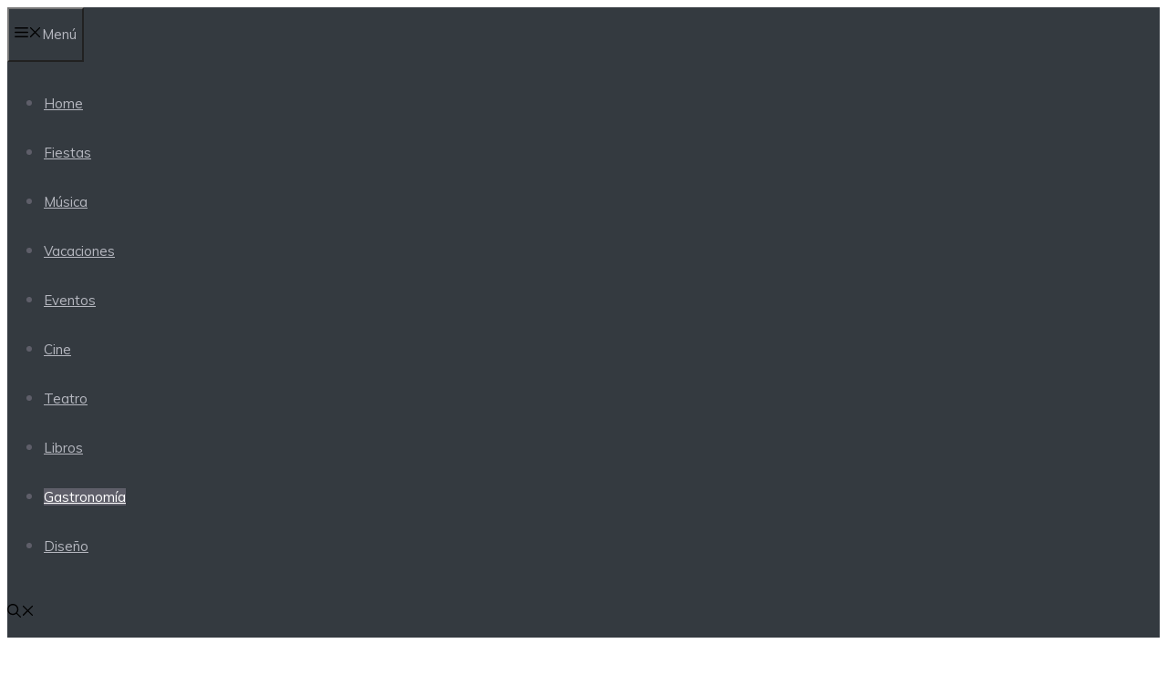

--- FILE ---
content_type: text/html; charset=utf-8
request_url: https://sientemag.com/cuales-son-las-areas-de-una-cocina-industrial/
body_size: 24784
content:
<!DOCTYPE html>
<html lang="es">
<head>
  <meta charset="UTF-8">
  <script data-ezscrex="false" type="text/javascript" data-cfasync="false">
  window._ezaq = Object.assign({}, typeof window._ezaq !== "undefined" ? window._ezaq : {}, {"ad_cache_level":1,"domain_id":456908,"ezcache_level":0,"ezcache_skip_code":0,"has_bad_image":0,"has_bad_words":0,"is_sitespeed":0,"lt_cache_level":0,"page_view_id":"e5207a36-55f2-473e-4b38-ab54bcbbc66f","response_size_orig":116849,"response_time_orig":0,"template_id":5,"url":"https://sientemag.com/cuales-son-las-areas-de-una-cocina-industrial/","word_count":0,"worst_bad_word_level":0});__ez.queue.markLoaded('ezaqBaseReady');
  </script>
  <base href="/cuales-son-las-areas-de-una-cocina-industrial/">
  <meta name="viewport" content="width=device-width, initial-scale=1">
  <title>Cuáles son las áreas de una cocina industrial - Siente Mag</title>
  <link rel="canonical" href="/cuales-son-las-areas-de-una-cocina-industrial/">
  <meta property="og:locale" content="es_ES">
  <meta property="og:type" content="article">
  <meta property="og:title" content="Cuáles son las áreas de una cocina industrial">
  <meta property="og:description" content="Introducción Una cocina industrial es un espacio donde se preparan alimentos en grandes cantidades en una escala comercial. Por lo tanto, para que la cocina ... Leer más">
  <meta property="og:url" content="https://sientemag.com/cuales-son-las-areas-de-una-cocina-industrial/">
  <meta property="og:site_name" content="Siente Mag">
  <meta property="article:published_time" content="2022-12-24T17:30:24+00:00">
  <meta property="article:modified_time" content="2023-03-17T03:25:35+00:00">
  <meta property="og:image" content="https://i0.wp.com/sientemag.com/wp-content/uploads/2022/12/cuales-son-las-areas-de-una-cocina-industrial.jpg?fit=800%2C600&amp;ssl=1">
  <meta property="og:image:width" content="800">
  <meta property="og:image:height" content="600">
  <meta property="og:image:type" content="image/jpeg">
  <meta name="twitter:card" content="summary_large_image">
  <meta name="twitter:label1" content="Escrito por">
  <meta name="twitter:data1" content="Sergio GV">
  <meta name="twitter:label2" content="Tiempo de lectura">
  <meta name="twitter:data2" content="6 minutos">
  <script type="application/ld+json" class="yoast-schema-graph">
  {"@context":"https://schema.org","@graph":[{"@type":"Article","@id":"https://sientemag.com/cuales-son-las-areas-de-una-cocina-industrial/#article","isPartOf":{"@id":"https://sientemag.com/cuales-son-las-areas-de-una-cocina-industrial/"},"author":{"name":"Sergio GV","@id":"https://sientemag.com/#/schema/person/83d242ccec1a0b7e92b115d7f63c1852"},"headline":"Cuáles son las áreas de una cocina industrial","datePublished":"2022-12-24T17:30:24+00:00","dateModified":"2023-03-17T03:25:35+00:00","mainEntityOfPage":{"@id":"https://sientemag.com/cuales-son-las-areas-de-una-cocina-industrial/"},"wordCount":1233,"commentCount":0,"publisher":{"@id":"https://sientemag.com/#organization"},"image":{"@id":"https://sientemag.com/cuales-son-las-areas-de-una-cocina-industrial/#primaryimage"},"thumbnailUrl":"https://i0.wp.com/sientemag.com/wp-content/uploads/2022/12/cuales-son-las-areas-de-una-cocina-industrial.jpg?fit=800%2C600&ssl=1","keywords":["cual es la mejor cocina industrial"],"articleSection":["Gastronomía"],"inLanguage":"es","potentialAction":[{"@type":"CommentAction","name":"Comment","target":["https://sientemag.com/cuales-son-las-areas-de-una-cocina-industrial/#respond"]}]},{"@type":"WebPage","@id":"https://sientemag.com/cuales-son-las-areas-de-una-cocina-industrial/","url":"https://sientemag.com/cuales-son-las-areas-de-una-cocina-industrial/","name":"Cuáles son las áreas de una cocina industrial - Siente Mag","isPartOf":{"@id":"https://sientemag.com/#website"},"primaryImageOfPage":{"@id":"https://sientemag.com/cuales-son-las-areas-de-una-cocina-industrial/#primaryimage"},"image":{"@id":"https://sientemag.com/cuales-son-las-areas-de-una-cocina-industrial/#primaryimage"},"thumbnailUrl":"https://i0.wp.com/sientemag.com/wp-content/uploads/2022/12/cuales-son-las-areas-de-una-cocina-industrial.jpg?fit=800%2C600&ssl=1","datePublished":"2022-12-24T17:30:24+00:00","dateModified":"2023-03-17T03:25:35+00:00","breadcrumb":{"@id":"https://sientemag.com/cuales-son-las-areas-de-una-cocina-industrial/#breadcrumb"},"inLanguage":"es","potentialAction":[{"@type":"ReadAction","target":["https://sientemag.com/cuales-son-las-areas-de-una-cocina-industrial/"]}]},{"@type":"ImageObject","inLanguage":"es","@id":"https://sientemag.com/cuales-son-las-areas-de-una-cocina-industrial/#primaryimage","url":"https://i0.wp.com/sientemag.com/wp-content/uploads/2022/12/cuales-son-las-areas-de-una-cocina-industrial.jpg?fit=800%2C600&ssl=1","contentUrl":"https://i0.wp.com/sientemag.com/wp-content/uploads/2022/12/cuales-son-las-areas-de-una-cocina-industrial.jpg?fit=800%2C600&ssl=1","width":800,"height":600},{"@type":"BreadcrumbList","@id":"https://sientemag.com/cuales-son-las-areas-de-una-cocina-industrial/#breadcrumb","itemListElement":[{"@type":"ListItem","position":1,"name":"Home","item":"https://sientemag.com/"},{"@type":"ListItem","position":2,"name":"Cuáles son las áreas de una cocina industrial"}]},{"@type":"WebSite","@id":"https://sientemag.com/#website","url":"https://sientemag.com/","name":"Siente Mag","description":"Arte, Cultura y Vida","publisher":{"@id":"https://sientemag.com/#organization"},"potentialAction":[{"@type":"SearchAction","target":{"@type":"EntryPoint","urlTemplate":"https://sientemag.com/?s={search_term_string}"},"query-input":"required name=search_term_string"}],"inLanguage":"es"},{"@type":"Organization","@id":"https://sientemag.com/#organization","name":"Siente Mag","url":"https://sientemag.com/","logo":{"@type":"ImageObject","inLanguage":"es","@id":"https://sientemag.com/#/schema/logo/image/","url":"https://i0.wp.com/sientemag.com/wp-content/uploads/2022/11/cropped-SienteMagLogo-1.jpg?fit=480%2C120&ssl=1","contentUrl":"https://i0.wp.com/sientemag.com/wp-content/uploads/2022/11/cropped-SienteMagLogo-1.jpg?fit=480%2C120&ssl=1","width":480,"height":120,"caption":"Siente Mag"},"image":{"@id":"https://sientemag.com/#/schema/logo/image/"}},{"@type":"Person","@id":"https://sientemag.com/#/schema/person/83d242ccec1a0b7e92b115d7f63c1852","name":"Sergio GV","image":{"@type":"ImageObject","inLanguage":"es","@id":"https://sientemag.com/#/schema/person/image/","url":"https://secure.gravatar.com/avatar/2cfcd8b02e998ed40969822aa91e68dd?s=96&d=mm&r=g","contentUrl":"https://secure.gravatar.com/avatar/2cfcd8b02e998ed40969822aa91e68dd?s=96&d=mm&r=g","caption":"Sergio GV"},"sameAs":["https://sientemag.com"],"url":"https://sientemag.com/author/qxpwlkdo/"}]}
  </script>
  <link rel="dns-prefetch" href="//stats.wp.com">
  <link rel="dns-prefetch" href="//i0.wp.com">
  <link rel="dns-prefetch" href="//c0.wp.com">
  <link href="https://fonts.gstatic.com" crossorigin="" rel="preconnect">
  <link href="https://fonts.googleapis.com" crossorigin="" rel="preconnect">
  <script>
  window._wpemojiSettings = {"baseUrl":"https:\/\/s.w.org\/images\/core\/emoji\/14.0.0\/72x72\/","ext":".png","svgUrl":"https:\/\/s.w.org\/images\/core\/emoji\/14.0.0\/svg\/","svgExt":".svg","source":{"concatemoji":"https:\/\/sientemag.com\/wp-includes\/js\/wp-emoji-release.min.js?ver=6.3.2"}};
  /*! This file is auto-generated */
  !function(i,n){var o,s,e;function c(e){try{var t={supportTests:e,timestamp:(new Date).valueOf()};sessionStorage.setItem(o,JSON.stringify(t))}catch(e){}}function p(e,t,n){e.clearRect(0,0,e.canvas.width,e.canvas.height),e.fillText(t,0,0);var t=new Uint32Array(e.getImageData(0,0,e.canvas.width,e.canvas.height).data),r=(e.clearRect(0,0,e.canvas.width,e.canvas.height),e.fillText(n,0,0),new Uint32Array(e.getImageData(0,0,e.canvas.width,e.canvas.height).data));return t.every(function(e,t){return e===r[t]})}function u(e,t,n){switch(t){case"flag":return n(e,"\ud83c\udff3\ufe0f\u200d\u26a7\ufe0f","\ud83c\udff3\ufe0f\u200b\u26a7\ufe0f")?!1:!n(e,"\ud83c\uddfa\ud83c\uddf3","\ud83c\uddfa\u200b\ud83c\uddf3")&&!n(e,"\ud83c\udff4\udb40\udc67\udb40\udc62\udb40\udc65\udb40\udc6e\udb40\udc67\udb40\udc7f","\ud83c\udff4\u200b\udb40\udc67\u200b\udb40\udc62\u200b\udb40\udc65\u200b\udb40\udc6e\u200b\udb40\udc67\u200b\udb40\udc7f");case"emoji":return!n(e,"\ud83e\udef1\ud83c\udffb\u200d\ud83e\udef2\ud83c\udfff","\ud83e\udef1\ud83c\udffb\u200b\ud83e\udef2\ud83c\udfff")}return!1}function f(e,t,n){var r="undefined"!=typeof WorkerGlobalScope&&self instanceof WorkerGlobalScope?new OffscreenCanvas(300,150):i.createElement("canvas"),a=r.getContext("2d",{willReadFrequently:!0}),o=(a.textBaseline="top",a.font="600 32px Arial",{});return e.forEach(function(e){o[e]=t(a,e,n)}),o}function t(e){var t=i.createElement("script");t.src=e,t.defer=!0,i.head.appendChild(t)}"undefined"!=typeof Promise&&(o="wpEmojiSettingsSupports",s=["flag","emoji"],n.supports={everything:!0,everythingExceptFlag:!0},e=new Promise(function(e){i.addEventListener("DOMContentLoaded",e,{once:!0})}),new Promise(function(t){var n=function(){try{var e=JSON.parse(sessionStorage.getItem(o));if("object"==typeof e&&"number"==typeof e.timestamp&&(new Date).valueOf()<e.timestamp+604800&&"object"==typeof e.supportTests)return e.supportTests}catch(e){}return null}();if(!n){if("undefined"!=typeof Worker&&"undefined"!=typeof OffscreenCanvas&&"undefined"!=typeof URL&&URL.createObjectURL&&"undefined"!=typeof Blob)try{var e="postMessage("+f.toString()+"("+[JSON.stringify(s),u.toString(),p.toString()].join(",")+"));",r=new Blob([e],{type:"text/javascript"}),a=new Worker(URL.createObjectURL(r),{name:"wpTestEmojiSupports"});return void(a.onmessage=function(e){c(n=e.data),a.terminate(),t(n)})}catch(e){}c(n=f(s,u,p))}t(n)}).then(function(e){for(var t in e)n.supports[t]=e[t],n.supports.everything=n.supports.everything&&n.supports[t],"flag"!==t&&(n.supports.everythingExceptFlag=n.supports.everythingExceptFlag&&n.supports[t]);n.supports.everythingExceptFlag=n.supports.everythingExceptFlag&&!n.supports.flag,n.DOMReady=!1,n.readyCallback=function(){n.DOMReady=!0}}).then(function(){return e}).then(function(){var e;n.supports.everything||(n.readyCallback(),(e=n.source||{}).concatemoji?t(e.concatemoji):e.wpemoji&&e.twemoji&&(t(e.twemoji),t(e.wpemoji)))}))}((window,document),window._wpemojiSettings);
  </script>
  <style>
  img.wp-smiley,
  img.emoji {
        display: inline !important;
        border: none !important;
        box-shadow: none !important;
        height: 1em !important;
        width: 1em !important;
        margin: 0 0.07em !important;
        vertical-align: -0.1em !important;
        background: none !important;
        padding: 0 !important;
  }
  </style>
  <link rel="stylesheet" id="wp-block-library-css" href="https://c0.wp.com/c/6.3.2/wp-includes/css/dist/block-library/style.min.css" media="all">
  <style id="wp-block-library-inline-css">
  .has-text-align-justify{text-align:justify;}
  </style>
  <link rel="stylesheet" id="mediaelement-css" href="https://c0.wp.com/c/6.3.2/wp-includes/js/mediaelement/mediaelementplayer-legacy.min.css" media="all">
  <link rel="stylesheet" id="wp-mediaelement-css" href="https://c0.wp.com/c/6.3.2/wp-includes/js/mediaelement/wp-mediaelement.min.css" media="all">
  <style id="classic-theme-styles-inline-css">
  /*! This file is auto-generated */
  .wp-block-button__link{color:#fff;background-color:#32373c;border-radius:9999px;box-shadow:none;text-decoration:none;padding:calc(.667em + 2px) calc(1.333em + 2px);font-size:1.125em}.wp-block-file__button{background:#32373c;color:#fff;text-decoration:none}
  </style>
  <style id="global-styles-inline-css">
  body{--wp--preset--color--black: #000000;--wp--preset--color--cyan-bluish-gray: #abb8c3;--wp--preset--color--white: #ffffff;--wp--preset--color--pale-pink: #f78da7;--wp--preset--color--vivid-red: #cf2e2e;--wp--preset--color--luminous-vivid-orange: #ff6900;--wp--preset--color--luminous-vivid-amber: #fcb900;--wp--preset--color--light-green-cyan: #7bdcb5;--wp--preset--color--vivid-green-cyan: #00d084;--wp--preset--color--pale-cyan-blue: #8ed1fc;--wp--preset--color--vivid-cyan-blue: #0693e3;--wp--preset--color--vivid-purple: #9b51e0;--wp--preset--color--contrast: var(--contrast);--wp--preset--color--contrast-2: var(--contrast-2);--wp--preset--color--contrast-3: var(--contrast-3);--wp--preset--color--contrast-4: var(--contrast-4);--wp--preset--color--contrast-5: var(--contrast-5);--wp--preset--color--base: var(--base);--wp--preset--color--base-2: var(--base-2);--wp--preset--color--community: var(--community);--wp--preset--color--education: var(--education);--wp--preset--color--entertainment: var(--entertainment);--wp--preset--color--lifestyle: var(--lifestyle);--wp--preset--color--technology: var(--technology);--wp--preset--color--travel: var(--travel);--wp--preset--color--business: var(--business);--wp--preset--gradient--vivid-cyan-blue-to-vivid-purple: linear-gradient(135deg,rgba(6,147,227,1) 0%,rgb(155,81,224) 100%);--wp--preset--gradient--light-green-cyan-to-vivid-green-cyan: linear-gradient(135deg,rgb(122,220,180) 0%,rgb(0,208,130) 100%);--wp--preset--gradient--luminous-vivid-amber-to-luminous-vivid-orange: linear-gradient(135deg,rgba(252,185,0,1) 0%,rgba(255,105,0,1) 100%);--wp--preset--gradient--luminous-vivid-orange-to-vivid-red: linear-gradient(135deg,rgba(255,105,0,1) 0%,rgb(207,46,46) 100%);--wp--preset--gradient--very-light-gray-to-cyan-bluish-gray: linear-gradient(135deg,rgb(238,238,238) 0%,rgb(169,184,195) 100%);--wp--preset--gradient--cool-to-warm-spectrum: linear-gradient(135deg,rgb(74,234,220) 0%,rgb(151,120,209) 20%,rgb(207,42,186) 40%,rgb(238,44,130) 60%,rgb(251,105,98) 80%,rgb(254,248,76) 100%);--wp--preset--gradient--blush-light-purple: linear-gradient(135deg,rgb(255,206,236) 0%,rgb(152,150,240) 100%);--wp--preset--gradient--blush-bordeaux: linear-gradient(135deg,rgb(254,205,165) 0%,rgb(254,45,45) 50%,rgb(107,0,62) 100%);--wp--preset--gradient--luminous-dusk: linear-gradient(135deg,rgb(255,203,112) 0%,rgb(199,81,192) 50%,rgb(65,88,208) 100%);--wp--preset--gradient--pale-ocean: linear-gradient(135deg,rgb(255,245,203) 0%,rgb(182,227,212) 50%,rgb(51,167,181) 100%);--wp--preset--gradient--electric-grass: linear-gradient(135deg,rgb(202,248,128) 0%,rgb(113,206,126) 100%);--wp--preset--gradient--midnight: linear-gradient(135deg,rgb(2,3,129) 0%,rgb(40,116,252) 100%);--wp--preset--font-size--small: 13px;--wp--preset--font-size--medium: 20px;--wp--preset--font-size--large: 36px;--wp--preset--font-size--x-large: 42px;--wp--preset--spacing--20: 0.44rem;--wp--preset--spacing--30: 0.67rem;--wp--preset--spacing--40: 1rem;--wp--preset--spacing--50: 1.5rem;--wp--preset--spacing--60: 2.25rem;--wp--preset--spacing--70: 3.38rem;--wp--preset--spacing--80: 5.06rem;--wp--preset--shadow--natural: 6px 6px 9px rgba(0, 0, 0, 0.2);--wp--preset--shadow--deep: 12px 12px 50px rgba(0, 0, 0, 0.4);--wp--preset--shadow--sharp: 6px 6px 0px rgba(0, 0, 0, 0.2);--wp--preset--shadow--outlined: 6px 6px 0px -3px rgba(255, 255, 255, 1), 6px 6px rgba(0, 0, 0, 1);--wp--preset--shadow--crisp: 6px 6px 0px rgba(0, 0, 0, 1);}:where(.is-layout-flex){gap: 0.5em;}:where(.is-layout-grid){gap: 0.5em;}body .is-layout-flow > .alignleft{float: left;margin-inline-start: 0;margin-inline-end: 2em;}body .is-layout-flow > .alignright{float: right;margin-inline-start: 2em;margin-inline-end: 0;}body .is-layout-flow > .aligncenter{margin-left: auto !important;margin-right: auto !important;}body .is-layout-constrained > .alignleft{float: left;margin-inline-start: 0;margin-inline-end: 2em;}body .is-layout-constrained > .alignright{float: right;margin-inline-start: 2em;margin-inline-end: 0;}body .is-layout-constrained > .aligncenter{margin-left: auto !important;margin-right: auto !important;}body .is-layout-constrained > :where(:not(.alignleft):not(.alignright):not(.alignfull)){max-width: var(--wp--style--global--content-size);margin-left: auto !important;margin-right: auto !important;}body .is-layout-constrained > .alignwide{max-width: var(--wp--style--global--wide-size);}body .is-layout-flex{display: flex;}body .is-layout-flex{flex-wrap: wrap;align-items: center;}body .is-layout-flex > *{margin: 0;}body .is-layout-grid{display: grid;}body .is-layout-grid > *{margin: 0;}:where(.wp-block-columns.is-layout-flex){gap: 2em;}:where(.wp-block-columns.is-layout-grid){gap: 2em;}:where(.wp-block-post-template.is-layout-flex){gap: 1.25em;}:where(.wp-block-post-template.is-layout-grid){gap: 1.25em;}.has-black-color{color: var(--wp--preset--color--black) !important;}.has-cyan-bluish-gray-color{color: var(--wp--preset--color--cyan-bluish-gray) !important;}.has-white-color{color: var(--wp--preset--color--white) !important;}.has-pale-pink-color{color: var(--wp--preset--color--pale-pink) !important;}.has-vivid-red-color{color: var(--wp--preset--color--vivid-red) !important;}.has-luminous-vivid-orange-color{color: var(--wp--preset--color--luminous-vivid-orange) !important;}.has-luminous-vivid-amber-color{color: var(--wp--preset--color--luminous-vivid-amber) !important;}.has-light-green-cyan-color{color: var(--wp--preset--color--light-green-cyan) !important;}.has-vivid-green-cyan-color{color: var(--wp--preset--color--vivid-green-cyan) !important;}.has-pale-cyan-blue-color{color: var(--wp--preset--color--pale-cyan-blue) !important;}.has-vivid-cyan-blue-color{color: var(--wp--preset--color--vivid-cyan-blue) !important;}.has-vivid-purple-color{color: var(--wp--preset--color--vivid-purple) !important;}.has-black-background-color{background-color: var(--wp--preset--color--black) !important;}.has-cyan-bluish-gray-background-color{background-color: var(--wp--preset--color--cyan-bluish-gray) !important;}.has-white-background-color{background-color: var(--wp--preset--color--white) !important;}.has-pale-pink-background-color{background-color: var(--wp--preset--color--pale-pink) !important;}.has-vivid-red-background-color{background-color: var(--wp--preset--color--vivid-red) !important;}.has-luminous-vivid-orange-background-color{background-color: var(--wp--preset--color--luminous-vivid-orange) !important;}.has-luminous-vivid-amber-background-color{background-color: var(--wp--preset--color--luminous-vivid-amber) !important;}.has-light-green-cyan-background-color{background-color: var(--wp--preset--color--light-green-cyan) !important;}.has-vivid-green-cyan-background-color{background-color: var(--wp--preset--color--vivid-green-cyan) !important;}.has-pale-cyan-blue-background-color{background-color: var(--wp--preset--color--pale-cyan-blue) !important;}.has-vivid-cyan-blue-background-color{background-color: var(--wp--preset--color--vivid-cyan-blue) !important;}.has-vivid-purple-background-color{background-color: var(--wp--preset--color--vivid-purple) !important;}.has-black-border-color{border-color: var(--wp--preset--color--black) !important;}.has-cyan-bluish-gray-border-color{border-color: var(--wp--preset--color--cyan-bluish-gray) !important;}.has-white-border-color{border-color: var(--wp--preset--color--white) !important;}.has-pale-pink-border-color{border-color: var(--wp--preset--color--pale-pink) !important;}.has-vivid-red-border-color{border-color: var(--wp--preset--color--vivid-red) !important;}.has-luminous-vivid-orange-border-color{border-color: var(--wp--preset--color--luminous-vivid-orange) !important;}.has-luminous-vivid-amber-border-color{border-color: var(--wp--preset--color--luminous-vivid-amber) !important;}.has-light-green-cyan-border-color{border-color: var(--wp--preset--color--light-green-cyan) !important;}.has-vivid-green-cyan-border-color{border-color: var(--wp--preset--color--vivid-green-cyan) !important;}.has-pale-cyan-blue-border-color{border-color: var(--wp--preset--color--pale-cyan-blue) !important;}.has-vivid-cyan-blue-border-color{border-color: var(--wp--preset--color--vivid-cyan-blue) !important;}.has-vivid-purple-border-color{border-color: var(--wp--preset--color--vivid-purple) !important;}.has-vivid-cyan-blue-to-vivid-purple-gradient-background{background: var(--wp--preset--gradient--vivid-cyan-blue-to-vivid-purple) !important;}.has-light-green-cyan-to-vivid-green-cyan-gradient-background{background: var(--wp--preset--gradient--light-green-cyan-to-vivid-green-cyan) !important;}.has-luminous-vivid-amber-to-luminous-vivid-orange-gradient-background{background: var(--wp--preset--gradient--luminous-vivid-amber-to-luminous-vivid-orange) !important;}.has-luminous-vivid-orange-to-vivid-red-gradient-background{background: var(--wp--preset--gradient--luminous-vivid-orange-to-vivid-red) !important;}.has-very-light-gray-to-cyan-bluish-gray-gradient-background{background: var(--wp--preset--gradient--very-light-gray-to-cyan-bluish-gray) !important;}.has-cool-to-warm-spectrum-gradient-background{background: var(--wp--preset--gradient--cool-to-warm-spectrum) !important;}.has-blush-light-purple-gradient-background{background: var(--wp--preset--gradient--blush-light-purple) !important;}.has-blush-bordeaux-gradient-background{background: var(--wp--preset--gradient--blush-bordeaux) !important;}.has-luminous-dusk-gradient-background{background: var(--wp--preset--gradient--luminous-dusk) !important;}.has-pale-ocean-gradient-background{background: var(--wp--preset--gradient--pale-ocean) !important;}.has-electric-grass-gradient-background{background: var(--wp--preset--gradient--electric-grass) !important;}.has-midnight-gradient-background{background: var(--wp--preset--gradient--midnight) !important;}.has-small-font-size{font-size: var(--wp--preset--font-size--small) !important;}.has-medium-font-size{font-size: var(--wp--preset--font-size--medium) !important;}.has-large-font-size{font-size: var(--wp--preset--font-size--large) !important;}.has-x-large-font-size{font-size: var(--wp--preset--font-size--x-large) !important;}
  .wp-block-navigation a:where(:not(.wp-element-button)){color: inherit;}
  :where(.wp-block-post-template.is-layout-flex){gap: 1.25em;}:where(.wp-block-post-template.is-layout-grid){gap: 1.25em;}
  :where(.wp-block-columns.is-layout-flex){gap: 2em;}:where(.wp-block-columns.is-layout-grid){gap: 2em;}
  .wp-block-pullquote{font-size: 1.5em;line-height: 1.6;}
  </style>
  <link rel="stylesheet" id="crp-style-rounded-thumbs-css" href="/wp-content/plugins/contextual-related-posts/css/rounded-thumbs.min.css?ver=3.4.1" media="all">
  <style id="crp-style-rounded-thumbs-inline-css">

                        .crp_related.crp-rounded-thumbs a {
                          width: 150px;
                          height: 150px;
                          text-decoration: none;
                        }
                        .crp_related.crp-rounded-thumbs img {
                          max-width: 150px;
                          margin: auto;
                        }
                        .crp_related.crp-rounded-thumbs .crp_title {
                          width: 100%;
                        }
                        
  </style>
  <link rel="stylesheet" id="ez-toc-css" href="/wp-content/plugins/easy-table-of-contents/assets/css/screen.min.css?ver=2.0.60" media="all">
  <style id="ez-toc-inline-css">
  div#ez-toc-container .ez-toc-title {font-size: 120%;}div#ez-toc-container .ez-toc-title {font-weight: 500;}div#ez-toc-container ul li {font-size: 95%;}div#ez-toc-container nav ul ul li ul li {font-size: 90%!important;}
  .ez-toc-container-direction {direction: ltr;}.ez-toc-counter ul{counter-reset: item ;}.ez-toc-counter nav ul li a::before {content: counters(item, ".", decimal) ". ";display: inline-block;counter-increment: item;flex-grow: 0;flex-shrink: 0;margin-right: .2em; float: left; }.ez-toc-widget-direction {direction: ltr;}.ez-toc-widget-container ul{counter-reset: item ;}.ez-toc-widget-container nav ul li a::before {content: counters(item, ".", decimal) ". ";display: inline-block;counter-increment: item;flex-grow: 0;flex-shrink: 0;margin-right: .2em; float: left; }
  </style>
  <link rel="stylesheet" id="generate-comments-css" href="/wp-content/themes/generatepress/assets/css/components/comments.min.css?ver=3.3.1" media="all">
  <link rel="stylesheet" id="generate-style-css" href="/wp-content/themes/generatepress/assets/css/main.min.css?ver=3.3.1" media="all">
  <style id="generate-style-inline-css">
  body{background-color:var(--base-2);color:var(--contrast-3);}a{color:var(--contrast-2);}a:hover, a:focus, a:active{color:var(--contrast);}.grid-container{max-width:1300px;}.wp-block-group__inner-container{max-width:1300px;margin-left:auto;margin-right:auto;}.site-header .header-image{width:360px;}.generate-back-to-top{font-size:20px;border-radius:3px;position:fixed;bottom:30px;right:30px;line-height:40px;width:40px;text-align:center;z-index:10;transition:opacity 300ms ease-in-out;opacity:0.1;transform:translateY(1000px);}.generate-back-to-top__show{opacity:1;transform:translateY(0);}.navigation-search{position:absolute;left:-99999px;pointer-events:none;visibility:hidden;z-index:20;width:100%;top:0;transition:opacity 100ms ease-in-out;opacity:0;}.navigation-search.nav-search-active{left:0;right:0;pointer-events:auto;visibility:visible;opacity:1;}.navigation-search input[type="search"]{outline:0;border:0;vertical-align:bottom;line-height:1;opacity:0.9;width:100%;z-index:20;border-radius:0;-webkit-appearance:none;height:60px;}.navigation-search input::-ms-clear{display:none;width:0;height:0;}.navigation-search input::-ms-reveal{display:none;width:0;height:0;}.navigation-search input::-webkit-search-decoration, .navigation-search input::-webkit-search-cancel-button, .navigation-search input::-webkit-search-results-button, .navigation-search input::-webkit-search-results-decoration{display:none;}.gen-sidebar-nav .navigation-search{top:auto;bottom:0;}:root{--contrast:#1f2024;--contrast-2:#343a40;--contrast-3:#5e5e69;--contrast-4:#a0a1ad;--contrast-5:#b5b7bf;--base:#f2f2f2;--base-2:#ffffff;--community:#56b85a;--education:#ee5565;--entertainment:#8974f1;--lifestyle:#e29c04;--technology:#396eb3;--travel:#6cd2cc;--business:#4C3957;}:root .has-contrast-color{color:var(--contrast);}:root .has-contrast-background-color{background-color:var(--contrast);}:root .has-contrast-2-color{color:var(--contrast-2);}:root .has-contrast-2-background-color{background-color:var(--contrast-2);}:root .has-contrast-3-color{color:var(--contrast-3);}:root .has-contrast-3-background-color{background-color:var(--contrast-3);}:root .has-contrast-4-color{color:var(--contrast-4);}:root .has-contrast-4-background-color{background-color:var(--contrast-4);}:root .has-contrast-5-color{color:var(--contrast-5);}:root .has-contrast-5-background-color{background-color:var(--contrast-5);}:root .has-base-color{color:var(--base);}:root .has-base-background-color{background-color:var(--base);}:root .has-base-2-color{color:var(--base-2);}:root .has-base-2-background-color{background-color:var(--base-2);}:root .has-community-color{color:var(--community);}:root .has-community-background-color{background-color:var(--community);}:root .has-education-color{color:var(--education);}:root .has-education-background-color{background-color:var(--education);}:root .has-entertainment-color{color:var(--entertainment);}:root .has-entertainment-background-color{background-color:var(--entertainment);}:root .has-lifestyle-color{color:var(--lifestyle);}:root .has-lifestyle-background-color{background-color:var(--lifestyle);}:root .has-technology-color{color:var(--technology);}:root .has-technology-background-color{background-color:var(--technology);}:root .has-travel-color{color:var(--travel);}:root .has-travel-background-color{background-color:var(--travel);}:root .has-business-color{color:var(--business);}:root .has-business-background-color{background-color:var(--business);}body, button, input, select, textarea{font-family:Muli, sans-serif;font-size:19px;}body{line-height:1.7em;}.main-title{font-weight:800;text-transform:uppercase;font-size:46px;}@media (max-width:768px){.main-title{font-size:44px;}}.site-description{font-family:Montserrat, sans-serif;font-weight:600;text-transform:uppercase;font-size:15px;letter-spacing:0.08em;}@media (max-width:768px){.site-description{font-size:14px;}}.main-navigation a, .main-navigation .menu-toggle, .main-navigation .menu-bar-items{font-family:Muli, sans-serif;font-size:15px;}.widget-title{font-family:Montserrat, sans-serif;font-weight:bold;text-transform:uppercase;font-size:20px;}h1.entry-title{font-weight:700;font-size:38px;}.site-info{font-size:13px;}h1{font-family:Montserrat, sans-serif;font-weight:700;text-transform:uppercase;font-size:42px;line-height:1.3em;}h2{font-family:Montserrat, sans-serif;font-weight:700;font-size:30px;line-height:1.3em;}@media (max-width:768px){h2{font-size:28px;}}h3{font-family:Montserrat, sans-serif;font-weight:500;font-size:26px;line-height:1.3;}h4{font-family:Montserrat, sans-serif;font-weight:500;font-size:20px;line-height:1.3em;}h5{font-family:Montserrat, sans-serif;font-weight:500;font-size:18px;line-height:1.3em;}h6{font-family:Montserrat, sans-serif;font-weight:500;font-size:16px;line-height:1.3em;}.top-bar{background-color:#636363;color:#ffffff;}.top-bar a{color:#ffffff;}.top-bar a:hover{color:#303030;}.main-title a,.main-title a:hover{color:var(--base-2);}.site-description{color:var(--base);}.main-navigation,.main-navigation ul ul{background-color:var(--contrast-2);}.main-navigation .main-nav ul li a, .main-navigation .menu-toggle, .main-navigation .menu-bar-items{color:var(--contrast-5);}.main-navigation .main-nav ul li:not([class*="current-menu-"]):hover > a, .main-navigation .main-nav ul li:not([class*="current-menu-"]):focus > a, .main-navigation .main-nav ul li.sfHover:not([class*="current-menu-"]) > a, .main-navigation .menu-bar-item:hover > a, .main-navigation .menu-bar-item.sfHover > a{color:var(--base);background-color:var(--contrast-2);}button.menu-toggle:hover,button.menu-toggle:focus{color:var(--contrast-5);}.main-navigation .main-nav ul li[class*="current-menu-"] > a{color:var(--base-2);background-color:var(--contrast-3);}.navigation-search input[type="search"],.navigation-search input[type="search"]:active, .navigation-search input[type="search"]:focus, .main-navigation .main-nav ul li.search-item.active > a, .main-navigation .menu-bar-items .search-item.active > a{color:var(--base);background-color:var(--contrast-3);opacity:1;}.main-navigation .main-nav ul ul li a{color:var(--contrast-4);}.main-navigation .main-nav ul ul li:not([class*="current-menu-"]):hover > a,.main-navigation .main-nav ul ul li:not([class*="current-menu-"]):focus > a, .main-navigation .main-nav ul ul li.sfHover:not([class*="current-menu-"]) > a{color:var(--contrast-5);}.main-navigation .main-nav ul ul li[class*="current-menu-"] > a{color:var(--base);}.separate-containers .inside-article, .separate-containers .comments-area, .separate-containers .page-header, .one-container .container, .separate-containers .paging-navigation, .inside-page-header{color:var(--contrast-3);background-color:var(--base-2);}.inside-article a,.paging-navigation a,.comments-area a,.page-header a{color:var(--lifestyle);}.inside-article a:hover,.paging-navigation a:hover,.comments-area a:hover,.page-header a:hover{color:rgba(227,157,5,0.61);}.entry-title a{color:var(--contrast-3);}.entry-title a:hover{color:var(--contrast-4);}.entry-meta{color:var(--contrast-4);}.entry-meta a{color:var(--contrast-3);}.entry-meta a:hover{color:var(--contrast-3);}h1{color:var(--contrast-2);}h2{color:var(--contrast-3);}h3{color:var(--contrast-3);}h4{color:var(--contrast-3);}h5{color:var(--contrast-3);}.sidebar .widget{background-color:var(--base);}.footer-widgets{color:var(--contrast-4);background-color:var(--contrast);}.footer-widgets a{color:var(--contrast-5);}.footer-widgets a:hover{color:#ffffff;}.footer-widgets .widget-title{color:var(--contrast-3);}.site-info{color:var(--contrast-4);background-color:var(--contrast);}.site-info a{color:var(--contrast-5);}.site-info a:hover{color:var(--base-2);}.footer-bar .widget_nav_menu .current-menu-item a{color:var(--base-2);}input[type="text"],input[type="email"],input[type="url"],input[type="password"],input[type="search"],input[type="tel"],input[type="number"],textarea,select{color:var(--contrast-2);background-color:var(--base);border-color:var(--contrast-5);}input[type="text"]:focus,input[type="email"]:focus,input[type="url"]:focus,input[type="password"]:focus,input[type="search"]:focus,input[type="tel"]:focus,input[type="number"]:focus,textarea:focus,select:focus{color:var(--contrast-3);background-color:var(--base-2);border-color:var(--contrast-5);}button,html input[type="button"],input[type="reset"],input[type="submit"],a.button,a.wp-block-button__link:not(.has-background){color:var(--base-2);background-color:var(--contrast-2);}button:hover,html input[type="button"]:hover,input[type="reset"]:hover,input[type="submit"]:hover,a.button:hover,button:focus,html input[type="button"]:focus,input[type="reset"]:focus,input[type="submit"]:focus,a.button:focus,a.wp-block-button__link:not(.has-background):active,a.wp-block-button__link:not(.has-background):focus,a.wp-block-button__link:not(.has-background):hover{color:var(--base-2);background-color:var(--contrast-3);}a.generate-back-to-top{background-color:var(--contrast-2);color:var(--base-2);}a.generate-back-to-top:hover,a.generate-back-to-top:focus{background-color:var(--contrast-3);color:var(--base-2);}:root{--gp-search-modal-bg-color:var(--base-3);--gp-search-modal-text-color:var(--contrast);--gp-search-modal-overlay-bg-color:rgba(0,0,0,0.2);}@media (max-width: 910px){.main-navigation .menu-bar-item:hover > a, .main-navigation .menu-bar-item.sfHover > a{background:none;color:var(--contrast-5);}}.inside-top-bar.grid-container{max-width:1380px;}.inside-header{padding:80px 40px 80px 40px;}.inside-header.grid-container{max-width:1380px;}.site-main .wp-block-group__inner-container{padding:40px;}.separate-containers .paging-navigation{padding-top:20px;padding-bottom:20px;}.entry-content .alignwide, body:not(.no-sidebar) .entry-content .alignfull{margin-left:-40px;width:calc(100% + 80px);max-width:calc(100% + 80px);}.sidebar .widget, .page-header, .widget-area .main-navigation, .site-main > *{margin-bottom:0px;}.separate-containers .site-main{margin:0px;}.both-right .inside-left-sidebar,.both-left .inside-left-sidebar{margin-right:0px;}.both-right .inside-right-sidebar,.both-left .inside-right-sidebar{margin-left:0px;}.separate-containers .featured-image{margin-top:0px;}.separate-containers .inside-right-sidebar, .separate-containers .inside-left-sidebar{margin-top:0px;margin-bottom:0px;}.main-navigation .main-nav ul li a,.menu-toggle,.main-navigation .menu-bar-item > a{line-height:54px;}.navigation-search input[type="search"]{height:54px;}.rtl .menu-item-has-children .dropdown-menu-toggle{padding-left:20px;}.rtl .main-navigation .main-nav ul li.menu-item-has-children > a{padding-right:20px;}.widget-area .widget{padding:20px;}.footer-widgets-container.grid-container{max-width:1380px;}.inside-site-info{padding:30px 40px 30px 40px;}.inside-site-info.grid-container{max-width:1380px;}@media (max-width:768px){.separate-containers .inside-article, .separate-containers .comments-area, .separate-containers .page-header, .separate-containers .paging-navigation, .one-container .site-content, .inside-page-header{padding:40px 30px 40px 30px;}.site-main .wp-block-group__inner-container{padding:40px 30px 40px 30px;}.inside-top-bar{padding-right:30px;padding-left:30px;}.inside-header{padding-top:40px;padding-right:30px;padding-bottom:40px;padding-left:30px;}.widget-area .widget{padding-top:30px;padding-right:30px;padding-bottom:30px;padding-left:30px;}.footer-widgets-container{padding-top:30px;padding-right:30px;padding-bottom:30px;padding-left:30px;}.inside-site-info{padding-right:30px;padding-left:30px;}.entry-content .alignwide, body:not(.no-sidebar) .entry-content .alignfull{margin-left:-30px;width:calc(100% + 60px);max-width:calc(100% + 60px);}.one-container .site-main .paging-navigation{margin-bottom:0px;}}/* End cached CSS */.is-right-sidebar{width:30%;}.is-left-sidebar{width:30%;}.site-content .content-area{width:70%;}@media (max-width: 910px){.main-navigation .menu-toggle,.sidebar-nav-mobile:not(#sticky-placeholder){display:block;}.main-navigation ul,.gen-sidebar-nav,.main-navigation:not(.slideout-navigation):not(.toggled) .main-nav > ul,.has-inline-mobile-toggle #site-navigation .inside-navigation > *:not(.navigation-search):not(.main-nav){display:none;}.nav-align-right .inside-navigation,.nav-align-center .inside-navigation{justify-content:space-between;}}
  body{background-image:url('https://gpsites.co/newsroom/wp-content/uploads/sites/126/2021/04/education.svg');background-repeat:no-repeat;background-size:cover;background-attachment:fixed;}.site-header{background-image:url('/wp-content/uploads/2022/11/header_image-1.jpg');background-repeat:repeat-x;background-position:center center;}
  .dynamic-author-image-rounded{border-radius:100%;}.dynamic-featured-image, .dynamic-author-image{vertical-align:middle;}.one-container.blog .dynamic-content-template:not(:last-child), .one-container.archive .dynamic-content-template:not(:last-child){padding-bottom:0px;}.dynamic-entry-excerpt > p:last-child{margin-bottom:0px;}
  .main-navigation .main-nav ul li a,.menu-toggle,.main-navigation .menu-bar-item > a{transition: line-height 300ms ease}.main-navigation.toggled .main-nav > ul{background-color: var(--contrast-2)}.sticky-enabled .gen-sidebar-nav.is_stuck .main-navigation {margin-bottom: 0px;}.sticky-enabled .gen-sidebar-nav.is_stuck {z-index: 500;}.sticky-enabled .main-navigation.is_stuck {box-shadow: 0 2px 2px -2px rgba(0, 0, 0, .2);}.navigation-stick:not(.gen-sidebar-nav) {left: 0;right: 0;width: 100% !important;}.nav-float-right .navigation-stick {width: 100% !important;left: 0;}.nav-float-right .navigation-stick .navigation-branding {margin-right: auto;}.main-navigation.has-sticky-branding:not(.grid-container) .inside-navigation:not(.grid-container) .navigation-branding{margin-left: 10px;}
  </style>
  <link rel="stylesheet" id="generate-google-fonts-css" href="https://fonts.googleapis.com/css?family=Muli%3A200%2C200italic%2C300%2C300italic%2Cregular%2Citalic%2C600%2C600italic%2C700%2C700italic%2C800%2C800italic%2C900%2C900italic%7CMontserrat%3A100%2C100italic%2C200%2C200italic%2C300%2C300italic%2Cregular%2Citalic%2C500%2C500italic%2C600%2C600italic%2C700%2C700italic%2C800%2C800italic%2C900%2C900italic&amp;display=auto&amp;ver=3.3.1" media="all">
  <style id="generateblocks-inline-css">
  .gb-container .wp-block-image img{vertical-align:middle;}.gb-container .gb-shape{position:absolute;overflow:hidden;pointer-events:none;line-height:0;}.gb-container .gb-shape svg{fill:currentColor;}.gb-container-8b6d1c4b{text-align:center;margin-top:40px;border-bottom:1px solid var(--contrast-4);position:relative;overflow:hidden;max-width:1300px;margin-left:auto;margin-right:auto;}.gb-container-8b6d1c4b:before{content:"";background-image:var(--background-image);background-repeat:no-repeat;background-position:center center;background-size:cover;z-index:0;position:absolute;top:0;right:0;bottom:0;left:0;transition:inherit;pointer-events:none;}.gb-container-8b6d1c4b > .gb-inside-container{padding:200px 0 0;max-width:1300px;margin-left:auto;margin-right:auto;z-index:1;position:relative;}.gb-grid-wrapper > .gb-grid-column-8b6d1c4b > .gb-container{display:flex;flex-direction:column;height:100%;}.gb-container-8b6d1c4b.gb-has-dynamic-bg:before{background-image:var(--background-url);}.gb-container-8b6d1c4b.gb-no-dynamic-bg:before{background-image:none;}.gb-container-3c9826f4{text-align:left;background-color:rgba(255, 255, 255, 0.9);}.gb-container-3c9826f4 > .gb-inside-container{padding:30px;}.gb-grid-wrapper > .gb-grid-column-3c9826f4{width:75%;}.gb-grid-wrapper > .gb-grid-column-3c9826f4 > .gb-container{display:flex;flex-direction:column;height:100%;}.gb-container-a6b27bbc > .gb-inside-container{max-width:1300px;margin-left:auto;margin-right:auto;}.gb-grid-wrapper > .gb-grid-column-a6b27bbc > .gb-container{display:flex;flex-direction:column;height:100%;}.gb-grid-wrapper > .gb-grid-column-247a5743 > .gb-container{display:flex;flex-direction:column;height:100%;}.gb-grid-wrapper > .gb-grid-column-614a6c1a > .gb-container{display:flex;flex-direction:column;height:100%;}.gb-container-58fb7d57{background-color:var(--contrast-4);min-height:13px;}.gb-grid-wrapper > .gb-grid-column-58fb7d57{flex-basis:12px;}.gb-grid-wrapper > .gb-grid-column-58fb7d57 > .gb-container{display:flex;flex-direction:column;height:100%;}.gb-grid-wrapper > .gb-grid-column-98db1122 > .gb-container{display:flex;flex-direction:column;height:100%;}.gb-container-52018004{text-align:right;background-color:var(--base-2);}.gb-container-52018004 > .gb-inside-container{padding:40px;}.gb-grid-wrapper > .gb-grid-column-52018004 > .gb-container{display:flex;flex-direction:column;height:100%;}.gb-container-4138dd74{border-top-left-radius:10px;border-bottom-left-radius:10px;background-image:url(https://i0.wp.com/sientemag.com/wp-content/uploads/2022/12/cantidad-de-comidas-diarias-en-japon.jpg?fit=933%2C700&#038;ssl=1);background-repeat:no-repeat;background-position:center center;background-size:cover;}.gb-grid-wrapper > .gb-grid-column-4138dd74{width:20%;}.gb-grid-wrapper > .gb-grid-column-4138dd74 > .gb-container{justify-content:center;display:flex;flex-direction:column;height:100%;}.gb-container-4138dd74.gb-has-dynamic-bg{background-image:var(--background-url);}.gb-container-4138dd74.gb-no-dynamic-bg{background-image:none;}.gb-container-18430adf{text-align:center;margin-right:10px;border-top-right-radius:10px;border-bottom-right-radius:10px;background-color:#ffffff;position:relative;z-index:2;}.gb-container-18430adf > .gb-inside-container{padding:30px;}.gb-grid-wrapper > .gb-grid-column-18430adf{width:30%;}.gb-grid-wrapper > .gb-grid-column-18430adf > .gb-container{display:flex;flex-direction:column;height:100%;}.gb-container-ce9878f4{text-align:center;margin-left:10px;border-top-left-radius:10px;border-bottom-left-radius:10px;background-color:#ffffff;position:relative;z-index:1;}.gb-container-ce9878f4 > .gb-inside-container{padding:30px;}.gb-grid-wrapper > .gb-grid-column-ce9878f4{width:30%;}.gb-grid-wrapper > .gb-grid-column-ce9878f4 > .gb-container{display:flex;flex-direction:column;height:100%;}.gb-container-6c856070{border-top-right-radius:10px;border-bottom-right-radius:10px;background-image:url(https://i0.wp.com/sientemag.com/wp-content/uploads/2023/01/que-medidas-de-maletas-para-viajar-en-avion.jpg?fit=320%2C341&#038;ssl=1);background-repeat:no-repeat;background-position:center center;background-size:cover;}.gb-container-6c856070 > .gb-inside-container{padding-top:0;padding-right:0;padding-bottom:0;}.gb-grid-wrapper > .gb-grid-column-6c856070{width:20%;}.gb-grid-wrapper > .gb-grid-column-6c856070 > .gb-container{justify-content:center;display:flex;flex-direction:column;height:100%;}.gb-container-6c856070.gb-has-dynamic-bg{background-image:var(--background-url);}.gb-container-6c856070.gb-no-dynamic-bg{background-image:none;}.gb-container-925a2a1e{background-color:var(--contrast);}.gb-container-925a2a1e > .gb-inside-container{padding:40px;max-width:1300px;margin-left:auto;margin-right:auto;}.gb-grid-wrapper > .gb-grid-column-925a2a1e > .gb-container{display:flex;flex-direction:column;height:100%;}.gb-grid-wrapper > .gb-grid-column-4f4cf5cf{width:33.33%;}.gb-grid-wrapper > .gb-grid-column-4f4cf5cf > .gb-container{display:flex;flex-direction:column;height:100%;}.gb-grid-wrapper > .gb-grid-column-30708e0f{flex-grow:1;}.gb-grid-wrapper > .gb-grid-column-30708e0f > .gb-container{display:flex;flex-direction:column;height:100%;}.gb-grid-wrapper > .gb-grid-column-0cfb7164{flex-grow:1;}.gb-grid-wrapper > .gb-grid-column-0cfb7164 > .gb-container{display:flex;flex-direction:column;height:100%;}.gb-grid-wrapper > .gb-grid-column-26043e29 > .gb-container{display:flex;flex-direction:column;height:100%;}.gb-grid-wrapper > .gb-grid-column-64b6a6bf > .gb-container{display:flex;flex-direction:column;height:100%;}.gb-grid-wrapper > .gb-grid-column-f273020d > .gb-container{display:flex;flex-direction:column;height:100%;}.gb-container-525acc2f{background-color:var(--base-2);}.gb-container-525acc2f > .gb-inside-container{padding-top:40px;padding-right:40px;max-width:1300px;margin-left:auto;margin-right:auto;}.gb-grid-wrapper > .gb-grid-column-525acc2f > .gb-container{display:flex;flex-direction:column;height:100%;}.gb-container-3ffc8e74{position:relative;overflow:hidden;min-height:260px;}.gb-container-3ffc8e74:before{content:"";background-image:var(--background-image);background-repeat:no-repeat;background-position:center center;background-size:cover;z-index:0;position:absolute;top:0;right:0;bottom:0;left:0;transition:inherit;pointer-events:none;}.gb-container-3ffc8e74:after{content:"";background-image:linear-gradient(180deg, rgba(255, 255, 255, 0), var(--contrast));z-index:0;position:absolute;top:0;right:0;bottom:0;left:0;pointer-events:none;}.gb-container-3ffc8e74 > .gb-inside-container{padding:20px;z-index:1;position:relative;}.gb-grid-wrapper > .gb-grid-column-3ffc8e74{width:100%;}.gb-grid-wrapper > .gb-grid-column-3ffc8e74 > .gb-container{justify-content:flex-end;display:flex;flex-direction:column;height:100%;}.gb-grid-wrapper > .gb-grid-column-a1100196{width:100%;}.gb-grid-wrapper > .gb-grid-column-a1100196 > .gb-container{display:flex;flex-direction:column;height:100%;}.gb-container-315db11c{margin-bottom:20px;border-bottom:1px solid var(--base);}.gb-container-315db11c > .gb-inside-container{max-width:1300px;margin-left:auto;margin-right:auto;}.gb-grid-wrapper > .gb-grid-column-315db11c > .gb-container{display:flex;flex-direction:column;height:100%;}.gb-grid-wrapper > .gb-grid-column-c5e7b1a8{flex-basis:120px;}.gb-grid-wrapper > .gb-grid-column-c5e7b1a8 > .gb-container{display:flex;flex-direction:column;height:100%;}.gb-grid-wrapper > .gb-grid-column-e88d8a8b{flex-grow:1;flex-basis:0px;}.gb-grid-wrapper > .gb-grid-column-e88d8a8b > .gb-container{display:flex;flex-direction:column;height:100%;}.gb-grid-wrapper{display:flex;flex-wrap:wrap;}.gb-grid-column{box-sizing:border-box;}.gb-grid-wrapper .wp-block-image{margin-bottom:0;}.gb-grid-wrapper-049fb099{margin-left:-60px;}.gb-grid-wrapper-049fb099 > .gb-grid-column{padding-left:60px;}.gb-grid-wrapper-9ae06d68{align-items:center;margin-left:-10px;}.gb-grid-wrapper-9ae06d68 > .gb-grid-column{padding-left:10px;}.gb-grid-wrapper-7bdd6853 > .gb-grid-column{padding-left:0px;}.gb-grid-wrapper-51f71b20{margin-left:-60px;}.gb-grid-wrapper-51f71b20 > .gb-grid-column{padding-left:60px;padding-bottom:60px;}.gb-grid-wrapper-63c912e4{margin-left:-40px;}.gb-grid-wrapper-63c912e4 > .gb-grid-column{padding-left:40px;}.gb-grid-wrapper-fbc5b0b8{justify-content:flex-end;margin-left:-20px;}.gb-grid-wrapper-fbc5b0b8 > .gb-grid-column{padding-left:20px;}.gb-grid-wrapper-557aa889 > .gb-grid-column{padding-bottom:40px;}.gb-grid-wrapper-31bad19f{align-items:center;margin-left:-15px;}.gb-grid-wrapper-31bad19f > .gb-grid-column{padding-left:15px;padding-bottom:20px;}.gb-icon svg{fill:currentColor;}.gb-highlight{background:none;color:unset;}h6.gb-headline-8f615a97{letter-spacing:0.06em;font-weight:800;text-transform:uppercase;text-align:left;padding:6px 12px;margin-bottom:20px;color:#ffffff;background-color:#343A40;display:inline-block;}h6.gb-headline-8f615a97 a{color:#ffffff;}h1.gb-headline-eaaa5bad{text-align:left;color:#343a40;}p.gb-headline-65ea023a{font-size:13px;margin-bottom:0px;}p.gb-headline-e4cdef4d{font-size:13px;margin-bottom:0px;}h3.gb-headline-2acc62a4{font-size:20px;text-align:left;padding:10px;margin-bottom:0em;margin-left:-4em;border-top-left-radius:10px;border-bottom-left-radius:10px;background-color:#ffffff;}h3.gb-headline-9d97a37f{font-size:20px;text-align:right;padding:10px;margin-right:-4em;margin-bottom:0em;border-top-right-radius:10px;border-bottom-right-radius:10px;background-color:#ffffff;}h4.gb-headline-5c3b3482{font-size:20px;font-weight:700;text-transform:uppercase;color:var(--contrast-4);}p.gb-headline-368a465b{font-size:14px;margin-bottom:0px;color:var(--contrast-4);}p.gb-headline-368a465b a{color:var(--contrast-5);}p.gb-headline-368a465b a:hover{color:var(--base);}p.gb-headline-fcb53bf6{font-size:14px;text-transform:capitalize;margin-bottom:0px;color:var(--contrast-4);}p.gb-headline-fcb53bf6 a{color:var(--contrast-5);}p.gb-headline-fcb53bf6 a:hover{color:var(--base);}p.gb-headline-e38f9197{font-size:14px;text-transform:capitalize;margin-bottom:0px;color:var(--contrast-4);}p.gb-headline-e38f9197 a{color:var(--contrast-5);}p.gb-headline-e38f9197 a:hover{color:var(--base);}p.gb-headline-f9af17bf{font-size:14px;text-transform:capitalize;margin-bottom:0px;color:var(--contrast-4);}p.gb-headline-f9af17bf a{color:var(--contrast-5);}p.gb-headline-f9af17bf a:hover{color:var(--base);}h4.gb-headline-ac22c05b{font-weight:600;text-transform:uppercase;text-align:left;padding-bottom:10px;border-bottom-width:2px;border-bottom-style:solid;color:var(--education);display:flex;justify-content:flex-start;align-items:center;}h4.gb-headline-ac22c05b .gb-icon{line-height:0;padding-right:0.8em;display:inline-flex;}h4.gb-headline-ac22c05b .gb-icon svg{width:0.8em;height:0.8em;}h4.gb-headline-8deddee5{text-transform:capitalize;margin-bottom:10px;color:var(--base-2);}h4.gb-headline-8deddee5 a{color:var(--base-2);}h4.gb-headline-8deddee5 a:hover{color:var(--base);}p.gb-headline-a4333d44{margin-bottom:0px;color:var(--base-2);display:flex;align-items:center;}p.gb-headline-a4333d44 .gb-icon{line-height:0;padding-right:0.5em;display:inline-flex;}p.gb-headline-a4333d44 .gb-icon svg{width:1em;height:1em;}h5.gb-headline-9e680c5e{font-size:16px;font-weight:normal;margin-bottom:10px;}p.gb-headline-9eeca397{margin-bottom:0px;display:flex;align-items:center;}p.gb-headline-9eeca397 .gb-icon{line-height:0;padding-right:0.5em;display:inline-flex;}p.gb-headline-9eeca397 .gb-icon svg{width:1em;height:1em;}.gb-button-wrapper{display:flex;flex-wrap:wrap;align-items:flex-start;justify-content:flex-start;clear:both;}.gb-button-wrapper-ad40b681{justify-content:flex-end;}.gb-button{text-decoration:none;}.gb-icon svg{fill:currentColor;}.gb-button-wrapper a.gb-button-a3aaad4c, .gb-button-wrapper a.gb-button-a3aaad4c:visited{padding:15px;margin-right:1.5em;margin-left:-1.5em;border-radius:100%;border:7px solid #f9f9f9;background-color:#55555E;color:#ffffff;display:inline-flex;align-items:center;justify-content:center;text-align:center;}.gb-button-wrapper a.gb-button-a3aaad4c:hover, .gb-button-wrapper a.gb-button-a3aaad4c:active, .gb-button-wrapper a.gb-button-a3aaad4c:focus{background-color:#343a40;color:#ffffff;}.gb-button-wrapper a.gb-button-a3aaad4c .gb-icon{font-size:1em;line-height:0;align-items:center;display:inline-flex;}.gb-button-wrapper a.gb-button-a3aaad4c .gb-icon svg{height:1em;width:1em;}.gb-button-wrapper a.gb-button-139d60e4, .gb-button-wrapper a.gb-button-139d60e4:visited{padding:15px;margin-right:-1.5em;margin-left:1.5em;border-radius:100%;border:7px solid #f9f9f9;background-color:#535353;color:#ffffff;display:inline-flex;align-items:center;justify-content:center;text-align:center;}.gb-button-wrapper a.gb-button-139d60e4:hover, .gb-button-wrapper a.gb-button-139d60e4:active, .gb-button-wrapper a.gb-button-139d60e4:focus{background-color:#343a40;color:#ffffff;}.gb-button-wrapper a.gb-button-139d60e4 .gb-icon{font-size:1em;line-height:0;align-items:center;display:inline-flex;}.gb-button-wrapper a.gb-button-139d60e4 .gb-icon svg{height:1em;width:1em;}.gb-button-wrapper a.gb-button-ac848167, .gb-button-wrapper a.gb-button-ac848167:visited{margin-right:20px;margin-left:20px;color:var(--contrast-4);display:inline-flex;align-items:center;justify-content:center;text-align:center;}.gb-button-wrapper a.gb-button-ac848167:hover, .gb-button-wrapper a.gb-button-ac848167:active, .gb-button-wrapper a.gb-button-ac848167:focus{color:var(--contrast-5);}.gb-button-wrapper a.gb-button-ac848167 .gb-icon{font-size:1em;line-height:0;align-items:center;display:inline-flex;}.gb-button-wrapper a.gb-button-ac848167 .gb-icon svg{height:1em;width:1em;}.gb-button-wrapper a.gb-button-b76b4b52, .gb-button-wrapper a.gb-button-b76b4b52:visited{margin-right:20px;color:var(--contrast-4);display:inline-flex;align-items:center;justify-content:center;text-align:center;}.gb-button-wrapper a.gb-button-b76b4b52:hover, .gb-button-wrapper a.gb-button-b76b4b52:active, .gb-button-wrapper a.gb-button-b76b4b52:focus{color:var(--contrast-5);}.gb-button-wrapper a.gb-button-b76b4b52 .gb-icon{font-size:1em;line-height:0;align-items:center;display:inline-flex;}.gb-button-wrapper a.gb-button-b76b4b52 .gb-icon svg{height:1em;width:1em;}.gb-button-wrapper a.gb-button-02589b51, .gb-button-wrapper a.gb-button-02589b51:visited{margin-right:20px;color:var(--contrast-4);display:inline-flex;align-items:center;justify-content:center;text-align:center;}.gb-button-wrapper a.gb-button-02589b51:hover, .gb-button-wrapper a.gb-button-02589b51:active, .gb-button-wrapper a.gb-button-02589b51:focus{color:var(--contrast-5);}.gb-button-wrapper a.gb-button-02589b51 .gb-icon{font-size:1em;line-height:0;align-items:center;display:inline-flex;}.gb-button-wrapper a.gb-button-02589b51 .gb-icon svg{height:1em;width:1em;}.gb-button-wrapper a.gb-button-aaf41c57, .gb-button-wrapper a.gb-button-aaf41c57:visited{color:var(--contrast-4);display:inline-flex;align-items:center;justify-content:center;text-align:center;}.gb-button-wrapper a.gb-button-aaf41c57:hover, .gb-button-wrapper a.gb-button-aaf41c57:active, .gb-button-wrapper a.gb-button-aaf41c57:focus{color:var(--contrast-5);}.gb-button-wrapper a.gb-button-aaf41c57 .gb-icon{font-size:1em;line-height:0;align-items:center;display:inline-flex;}.gb-button-wrapper a.gb-button-aaf41c57 .gb-icon svg{height:1em;width:1em;}.gb-block-image img{vertical-align:middle;}.gb-image-a2ba9e05{object-fit:cover;}@media (max-width: 1024px) {.gb-container-4138dd74{border-bottom-left-radius:0px;}.gb-grid-wrapper > .gb-grid-column-4138dd74{width:50%;}.gb-container-18430adf{margin-right:0px;border-bottom-right-radius:0px;}.gb-grid-wrapper > .gb-grid-column-18430adf{width:50%;}.gb-container-ce9878f4{margin-left:0px;border-top-left-radius:0px;}.gb-grid-wrapper > .gb-grid-column-ce9878f4{width:50%;}.gb-container-6c856070{border-top-right-radius:0px;}.gb-grid-wrapper > .gb-grid-column-6c856070{width:50%;}.gb-container-30708e0f{text-align:center;}.gb-grid-wrapper > .gb-grid-column-30708e0f{flex-basis:100%;}.gb-grid-wrapper > .gb-grid-column-0cfb7164{flex-basis:100%;}.gb-grid-wrapper-63c912e4 > .gb-grid-column{padding-bottom:20px;}.gb-grid-wrapper-fbc5b0b8{justify-content:center;}}@media (max-width: 1024px) and (min-width: 768px) {.gb-grid-wrapper > div.gb-grid-column-0cfb7164{padding-bottom:0;}}@media (max-width: 767px) {.gb-grid-wrapper > .gb-grid-column-3c9826f4{width:100%;}.gb-container-52018004 > .gb-inside-container{padding-right:30px;padding-left:30px;}.gb-container-4138dd74{border-top-left-radius:5px;border-bottom-left-radius:0px;}.gb-grid-wrapper > .gb-grid-column-4138dd74{width:50%;}.gb-container-18430adf{margin-right:0px;border-top-right-radius:5px;border-bottom-right-radius:0px;}.gb-grid-wrapper > .gb-grid-column-18430adf{width:50%;}.gb-container-ce9878f4{margin-left:0px;border-top-left-radius:0px;border-bottom-left-radius:5px;}.gb-grid-wrapper > .gb-grid-column-ce9878f4{width:50%;}.gb-container-6c856070{border-top-right-radius:0px;border-bottom-right-radius:5px;}.gb-grid-wrapper > .gb-grid-column-6c856070{width:50%;}.gb-container-925a2a1e > .gb-inside-container{padding-right:30px;padding-left:30px;}.gb-grid-wrapper > .gb-grid-column-4f4cf5cf{width:100%;}.gb-grid-wrapper > div.gb-grid-column-0cfb7164{padding-bottom:0;}.gb-container-525acc2f{margin-top:40px;}.gb-container-525acc2f > .gb-inside-container{padding-right:30px;padding-left:30px;}.gb-container-3ffc8e74{min-height:300px;}.gb-grid-wrapper-049fb099{margin-left:0;}.gb-grid-wrapper-049fb099 > .gb-grid-column{padding-left:0px;}.gb-grid-wrapper-7bdd6853 > .gb-grid-column{padding-bottom:0px;}h6.gb-headline-8f615a97{font-size:14px;}h1.gb-headline-eaaa5bad{font-size:26px;}h3.gb-headline-2acc62a4{font-size:17px;margin-left:-3em;border-radius:5px;}h3.gb-headline-9d97a37f{font-size:17px;margin-right:-3em;border-radius:5px;}h4.gb-headline-ac22c05b{font-size:17px;}.gb-button-wrapper a.gb-button-a3aaad4c .gb-icon{font-size:0.8em;}.gb-button-wrapper a.gb-button-139d60e4 .gb-icon{font-size:0.8em;}}
  </style>
  <link rel="stylesheet" id="generate-offside-css" href="/wp-content/plugins/gp-premium/menu-plus/functions/css/offside.min.css?ver=2.3.2" media="all">
  <style id="generate-offside-inline-css">
  :root{--gp-slideout-width:265px;}.slideout-navigation.main-navigation .main-nav ul ul li a{color:var(--contrast-4);}.slideout-navigation.main-navigation .main-nav ul ul li:not([class*="current-menu-"]):hover > a, .slideout-navigation.main-navigation .main-nav ul ul li:not([class*="current-menu-"]):focus > a, .slideout-navigation.main-navigation .main-nav ul ul li.sfHover:not([class*="current-menu-"]) > a{color:var(--contrast-5);}.slideout-navigation.main-navigation .main-nav ul ul li[class*="current-menu-"] > a{color:var(--base-2);}.slideout-navigation, .slideout-navigation a{color:var(--contrast-5);}.slideout-navigation button.slideout-exit{color:var(--contrast-5);padding-left:20px;padding-right:20px;}.slide-opened nav.toggled .menu-toggle:before{display:none;}@media (max-width: 910px){.menu-bar-item.slideout-toggle{display:none;}}
  </style>
  <link rel="stylesheet" id="jetpack_css-css" href="https://c0.wp.com/p/jetpack/12.9/css/jetpack.css" media="all">
  <script src="https://c0.wp.com/c/6.3.2/wp-includes/js/jquery/jquery.min.js" id="jquery-core-js"></script>
  <script src="https://c0.wp.com/c/6.3.2/wp-includes/js/jquery/jquery-migrate.min.js" id="jquery-migrate-js"></script>
  <link rel="https://api.w.org/" href="/wp-json/">
  <link rel="alternate" type="application/json" href="/wp-json/wp/v2/posts/17217">
  <link rel="alternate" type="application/json+oembed" href="/wp-json/oembed/1.0/embed?url=https%3A%2F%2Fsientemag.com%2Fcuales-son-las-areas-de-una-cocina-industrial%2F">
  <link rel="alternate" type="text/xml+oembed" href="/wp-json/oembed/1.0/embed?url=https%3A%2F%2Fsientemag.com%2Fcuales-son-las-areas-de-una-cocina-industrial%2F&amp;format=xml">
  <style>
  img#wpstats{display:none}
  </style>
  <link rel="pingback" href="/xmlrpc.php">
  <link rel="icon" href="https://i0.wp.com/sientemag.com/wp-content/uploads/2022/11/cropped-SienteMagLogo.jpg?fit=32%2C32&amp;ssl=1" sizes="32x32">
  <link rel="icon" href="https://i0.wp.com/sientemag.com/wp-content/uploads/2022/11/cropped-SienteMagLogo.jpg?fit=192%2C192&amp;ssl=1" sizes="192x192">
  <link rel="apple-touch-icon" href="https://i0.wp.com/sientemag.com/wp-content/uploads/2022/11/cropped-SienteMagLogo.jpg?fit=180%2C180&amp;ssl=1">
  <meta name="msapplication-TileImage" content="https://i0.wp.com/sientemag.com/wp-content/uploads/2022/11/cropped-SienteMagLogo.jpg?fit=270%2C270&amp;ssl=1">
  <style id="wp-custom-css">
                        /* GeneratePress Site CSS */ /* Site title and tag line */
  .site-description {
        margin-top: 1.2em;
        background-color: rgba(31,32,36, 0.4);
        padding: 14px;
        border: 1px solid var(--contrast-5);
  }
  /* Box shadow */
  .site, .box-shadow {
        box-shadow: 0px 0px 20px -10px rgba(0,0,0,0.3);
  }
  /* Forms and buttons */
  .button, .submit {
        border-radius: 3px;
  }
  /* Sidebar */
  .sidebar.is-right-sidebar {
        background-color: var(--base-2);
  }

  @media(min-width: 769px) {
        .sidebar.is-right-sidebar > .inside-right-sidebar {
        position: sticky;
        top: 54px;
    }
  }
  /* Category label background colors */
  body:not(.single):not(.blog):not(.search-results) .post-term-item {
        padding: 5px 10px;
  }
  body.blog .post-term-item,
  body.search-results .post-term-item
  {
        padding: 10px 20px;
  }
  body:not(.single):not(.blog):not(.search-results) .post-term-item {
        border-radius: 3px;
  }
  body:not(.single) .post-term-item.term-business {
        background-color: var(--business);
  }
  body:not(.single) .post-term-item.term-community {
        background-color: var(--community);
  }
  body:not(.single) .post-term-item.term-education {
        background-color: var(--education);
  }
  body:not(.single) .post-term-item.term-entertainment {
        background-color: var(--entertainment);
  }
  body:not(.single) .post-term-item.term-lifestyle {
        background-color: var(--lifestyle);
  }
  body:not(.single) .post-term-item.term-technology {
        background-color: var(--technology);
  }
  body:not(.single) .post-term-item.term-travel {
        background-color: var(--travel);
  }
  /* Category layout */
  .archive .site-main {
        padding: 30px;
        background-color: var(--base-2);
  }
  @media (min-width: 769px) {
        .archive .site-main .ratio-third {
                display: grid;
        grid-template-columns: repeat(3, 1fr);
        }
        .archive .site-main .ratio-third > .gb-query-loop-item:first-child {
                grid-column: 1 / 3;
                grid-row: 1 / 3;
        }
  } /* End GeneratePress Site CSS */              
  </style>
  <script type='text/javascript'>
  var ezoTemplate = 'orig_site';
  var ezouid = '1';
  var ezoFormfactor = '1';
  </script>
  <script data-ezscrex="false" type='text/javascript'>
  var soc_app_id = '0';
  var did = 456908;
  var ezdomain = 'sientemag.com';
  var ezoicSearchable = 1;
  </script>
  <script data-ezscrex="false" type="text/javascript" data-cfasync="false">
  var _ezaq = window._ezaq = Object.assign({}, typeof window._ezaq !== "undefined" ? window._ezaq : {}, {"ab_test_id":"mod254-c","ad_cache_level":1,"ad_lazyload_version":0,"ad_load_version":0,"city":"Ashburn","country":"US","days_since_last_visit":-1,"domain_id":456908,"engaged_time_visit":0,"ezcache_level":0,"ezcache_skip_code":0,"form_factor_id":1,"framework_id":1,"has_bad_image":0,"has_bad_words":0,"is_embed":false,"is_return_visitor":false,"is_sitespeed":0,"last_page_load":"","last_pageview_id":"","lt_cache_level":0,"metro_code":511,"page_ad_positions":"","page_view_count":0,"page_view_id":"e5207a36-55f2-473e-4b38-ab54bcbbc66f","position_selection_id":0,"postal_code":"20149","pv_event_count":0,"response_size_orig":116849,"response_time_orig":0,"serverid":"i-03b5fb00df2a84170","state":"VA","t_epoch":1701881671,"template_id":5,"time_on_site_visit":0,"url":"https://sientemag.com/cuales-son-las-areas-de-una-cocina-industrial/","visit_uuid":"3c96f891-0fbd-4c70-7675-a74babd655d9","word_count":1369,"worst_bad_word_level":0});var _ezExtraQueries = "&ez_orig=1";
  </script>
  <script data-ezscrex='false' data-cfasync='false' type="text/javascript">
  var ezWp = true;
  </script>
  <script data-ezscrex='false' data-pagespeed-no-defer="" data-cfasync='false'>
  function create_ezolpl() {
        var d = new Date();
        d.setTime(d.getTime() + (365*24*60*60*1000));
        var expires = "expires="+d.toUTCString();
        __ez.ck.setByCat("ezux_lpl_456908=" + new Date().getTime() + "|" + _ezaq.page_view_id + "|" + _ezaq.is_return_visitor + "; " + expires, 3);
  }
  function attach_ezolpl() {
        if (document.readyState === "complete") {
                create_ezolpl();
                return;
        }
        window.addEventListener("load", create_ezolpl);
  }

  __ez.queue.addFunc("attach_ezolpl", "attach_ezolpl", null, false, ['/detroitchicago/boise.js'], true, false, false, false);
  </script>
  <style>
  .ubd37ee2d58dbb5758d63ddbb4f7d5bda { padding:0px; margin: 0; padding-top:1em!important; padding-bottom:1em!important; width:100%; display: block; font-weight:bold; background-color:#eaeaea; border:0!important; border-left:4px solid #34495E!important; text-decoration:none; } .ubd37ee2d58dbb5758d63ddbb4f7d5bda:active, .ubd37ee2d58dbb5758d63ddbb4f7d5bda:hover { opacity: 1; transition: opacity 250ms; webkit-transition: opacity 250ms; text-decoration:none; } .ubd37ee2d58dbb5758d63ddbb4f7d5bda { transition: background-color 250ms; webkit-transition: background-color 250ms; opacity: 1; transition: opacity 250ms; webkit-transition: opacity 250ms; } .ubd37ee2d58dbb5758d63ddbb4f7d5bda .ctaText { font-weight:bold; color:#464646; text-decoration:none; font-size: 16px; } .ubd37ee2d58dbb5758d63ddbb4f7d5bda .postTitle { color:#000000; text-decoration: underline!important; font-size: 16px; } .ubd37ee2d58dbb5758d63ddbb4f7d5bda:hover .postTitle { text-decoration: underline!important; } 
  </style>
  <style>
  .ufde7f76dab95e7ec451050fd2fd43d19 { padding:0px; margin: 0; padding-top:1em!important; padding-bottom:1em!important; width:100%; display: block; font-weight:bold; background-color:#eaeaea; border:0!important; border-left:4px solid #34495E!important; text-decoration:none; } .ufde7f76dab95e7ec451050fd2fd43d19:active, .ufde7f76dab95e7ec451050fd2fd43d19:hover { opacity: 1; transition: opacity 250ms; webkit-transition: opacity 250ms; text-decoration:none; } .ufde7f76dab95e7ec451050fd2fd43d19 { transition: background-color 250ms; webkit-transition: background-color 250ms; opacity: 1; transition: opacity 250ms; webkit-transition: opacity 250ms; } .ufde7f76dab95e7ec451050fd2fd43d19 .ctaText { font-weight:bold; color:#464646; text-decoration:none; font-size: 16px; } .ufde7f76dab95e7ec451050fd2fd43d19 .postTitle { color:#000000; text-decoration: underline!important; font-size: 16px; } .ufde7f76dab95e7ec451050fd2fd43d19:hover .postTitle { text-decoration: underline!important; } 
  </style>
  <style>
  .u4a7af34729116f3a84a78971c78f2004 { padding:0px; margin: 0; padding-top:1em!important; padding-bottom:1em!important; width:100%; display: block; font-weight:bold; background-color:#eaeaea; border:0!important; border-left:4px solid #34495E!important; text-decoration:none; } .u4a7af34729116f3a84a78971c78f2004:active, .u4a7af34729116f3a84a78971c78f2004:hover { opacity: 1; transition: opacity 250ms; webkit-transition: opacity 250ms; text-decoration:none; } .u4a7af34729116f3a84a78971c78f2004 { transition: background-color 250ms; webkit-transition: background-color 250ms; opacity: 1; transition: opacity 250ms; webkit-transition: opacity 250ms; } .u4a7af34729116f3a84a78971c78f2004 .ctaText { font-weight:bold; color:#464646; text-decoration:none; font-size: 16px; } .u4a7af34729116f3a84a78971c78f2004 .postTitle { color:#000000; text-decoration: underline!important; font-size: 16px; } .u4a7af34729116f3a84a78971c78f2004:hover .postTitle { text-decoration: underline!important; } 
  </style>
</head>
<body class="post-template-default single single-post postid-17217 single-format-standard wp-custom-logo wp-embed-responsive post-image-above-header post-image-aligned-center slideout-enabled slideout-mobile sticky-menu-fade sticky-enabled both-sticky-menu right-sidebar nav-below-header separate-containers nav-search-enabled header-aligned-center dropdown-hover" itemtype="https://schema.org/Blog" itemscope>
  <a class="screen-reader-text skip-link" href="#content" title="Saltar al contenido">Saltar al contenido</a>
  <nav class="main-navigation has-menu-bar-items sub-menu-right" id="site-navigation" aria-label="Principal" itemtype="https://schema.org/SiteNavigationElement" itemscope>
    <div class="inside-navigation grid-container">
      <form method="get" class="search-form navigation-search" action="https://sientemag.com/">
        <input type="search" class="search-field" value="" name="s" title="Buscar">
      </form><button class="menu-toggle" aria-controls="generate-slideout-menu" aria-expanded="false"><span class="gp-icon icon-menu-bars"><svg viewbox="0 0 512 512" aria-hidden="true" xmlns="http://www.w3.org/2000/svg" width="1em" height="1em">
      <path d="M0 96c0-13.255 10.745-24 24-24h464c13.255 0 24 10.745 24 24s-10.745 24-24 24H24c-13.255 0-24-10.745-24-24zm0 160c0-13.255 10.745-24 24-24h464c13.255 0 24 10.745 24 24s-10.745 24-24 24H24c-13.255 0-24-10.745-24-24zm0 160c0-13.255 10.745-24 24-24h464c13.255 0 24 10.745 24 24s-10.745 24-24 24H24c-13.255 0-24-10.745-24-24z"></path></svg><svg viewbox="0 0 512 512" aria-hidden="true" xmlns="http://www.w3.org/2000/svg" width="1em" height="1em">
      <path d="M71.029 71.029c9.373-9.372 24.569-9.372 33.942 0L256 222.059l151.029-151.03c9.373-9.372 24.569-9.372 33.942 0 9.372 9.373 9.372 24.569 0 33.942L289.941 256l151.03 151.029c9.372 9.373 9.372 24.569 0 33.942-9.373 9.372-24.569 9.372-33.942 0L256 289.941l-151.029 151.03c-9.373 9.372-24.569 9.372-33.942 0-9.372-9.373-9.372-24.569 0-33.942L222.059 256 71.029 104.971c-9.372-9.373-9.372-24.569 0-33.942z"></path></svg></span><span class="mobile-menu">Menú</span></button>
      <div id="primary-menu" class="main-nav">
        <ul id="menu-main" class="menu sf-menu">
          <li id="menu-item-104" class="menu-item menu-item-type-custom menu-item-object-custom menu-item-home menu-item-104">
            <a href="/">Home</a>
          </li>
          <li id="menu-item-15487" class="menu-item menu-item-type-taxonomy menu-item-object-category menu-item-15487">
            <a href="/category/fiestas/">Fiestas</a>
          </li>
          <li id="menu-item-15488" class="menu-item menu-item-type-taxonomy menu-item-object-category menu-item-15488">
            <a href="/category/musica/">Música</a>
          </li>
          <li id="menu-item-15489" class="menu-item menu-item-type-taxonomy menu-item-object-category menu-item-15489">
            <a href="/category/vacaciones/">Vacaciones</a>
          </li>
          <li id="menu-item-15490" class="menu-item menu-item-type-taxonomy menu-item-object-category menu-item-15490">
            <a href="/category/eventos/">Eventos</a>
          </li>
          <li id="menu-item-15491" class="menu-item menu-item-type-taxonomy menu-item-object-category menu-item-15491">
            <a href="/category/cine/">Cine</a>
          </li>
          <li id="menu-item-15492" class="menu-item menu-item-type-taxonomy menu-item-object-category menu-item-15492">
            <a href="/category/teatro/">Teatro</a>
          </li>
          <li id="menu-item-15493" class="menu-item menu-item-type-taxonomy menu-item-object-category menu-item-15493">
            <a href="/category/libros/">Libros</a>
          </li>
          <li id="menu-item-15494" class="menu-item menu-item-type-taxonomy menu-item-object-category current-post-ancestor current-menu-parent current-post-parent menu-item-15494">
            <a href="/category/gastronomia/">Gastronomía</a>
          </li>
          <li id="menu-item-15495" class="menu-item menu-item-type-taxonomy menu-item-object-category menu-item-15495">
            <a href="/category/diseno/">Diseño</a>
          </li>
        </ul>
      </div>
      <div class="menu-bar-items">
        <span class="menu-bar-item search-item"><a aria-label="Abrir la barra de búsqueda" href="#"><span class="gp-icon icon-search"><svg viewbox="0 0 512 512" aria-hidden="true" xmlns="http://www.w3.org/2000/svg" width="1em" height="1em">
        <path fill-rule="evenodd" clip-rule="evenodd" d="M208 48c-88.366 0-160 71.634-160 160s71.634 160 160 160 160-71.634 160-160S296.366 48 208 48zM0 208C0 93.125 93.125 0 208 0s208 93.125 208 208c0 48.741-16.765 93.566-44.843 129.024l133.826 134.018c9.366 9.379 9.355 24.575-.025 33.941-9.379 9.366-24.575 9.355-33.941-.025L337.238 370.987C301.747 399.167 256.839 416 208 416 93.125 416 0 322.875 0 208z"></path></svg><svg viewbox="0 0 512 512" aria-hidden="true" xmlns="http://www.w3.org/2000/svg" width="1em" height="1em">
        <path d="M71.029 71.029c9.373-9.372 24.569-9.372 33.942 0L256 222.059l151.029-151.03c9.373-9.372 24.569-9.372 33.942 0 9.372 9.373 9.372 24.569 0 33.942L289.941 256l151.03 151.029c9.372 9.373 9.372 24.569 0 33.942-9.373 9.372-24.569 9.372-33.942 0L256 289.941l-151.029 151.03c-9.373 9.372-24.569 9.372-33.942 0-9.372-9.373-9.372-24.569 0-33.942L222.059 256 71.029 104.971c-9.372-9.373-9.372-24.569 0-33.942z"></path></svg></span></a></span>
      </div>
    </div>
  </nav>
  <div class="gb-container gb-container-8b6d1c4b box-shadow" style="--background-image: url(https://i0.wp.com/sientemag.com/wp-content/uploads/2022/12/cuales-son-las-areas-de-una-cocina-industrial.jpg?fit=800%2C600&amp;ssl=1);">
    <div class="gb-inside-container">
      <div class="gb-grid-wrapper gb-grid-wrapper-049fb099">
        <div class="gb-grid-column gb-grid-column-3c9826f4">
          <div class="gb-container gb-container-3c9826f4">
            <div class="gb-inside-container">
              <h6 class="gb-headline gb-headline-8f615a97 gb-headline-text single-post-category"><span class="post-term-item term-gastronomia"><a href="/category/gastronomia/">Gastronomía</a></span></h6>
              <h1 class="gb-headline gb-headline-eaaa5bad gb-headline-text">Cuáles son las áreas de una cocina industrial</h1>
              <div class="gb-container gb-container-a6b27bbc">
                <div class="gb-inside-container">
                  <div class="gb-grid-wrapper gb-grid-wrapper-9ae06d68">
                    <div class="gb-grid-column gb-grid-column-247a5743">
                      <div class="gb-container gb-container-247a5743">
                        <div class="gb-inside-container"><img alt="Foto del autor" src="https://secure.gravatar.com/avatar/2cfcd8b02e998ed40969822aa91e68dd?s=30&amp;d=mm&amp;r=g" srcset="https://secure.gravatar.com/avatar/2cfcd8b02e998ed40969822aa91e68dd?s=60&amp;d=mm&amp;r=g 2x" class="avatar avatar-30 photo dynamic-author-image dynamic-author-image-rounded" height="30" width="30" loading="lazy" decoding="async"></div>
                      </div>
                    </div>
                    <div class="gb-grid-column gb-grid-column-614a6c1a">
                      <div class="gb-container gb-container-614a6c1a">
                        <div class="gb-inside-container">
                          <p class="gb-headline gb-headline-65ea023a gb-headline-text">By <a href="/author/qxpwlkdo/">Sergio GV</a></p>
                        </div>
                      </div>
                    </div>
                    <div class="gb-grid-column gb-grid-column-58fb7d57">
                      <div class="gb-container gb-container-58fb7d57">
                        <div class="gb-inside-container"></div>
                      </div>
                    </div>
                    <div class="gb-grid-column gb-grid-column-98db1122">
                      <div class="gb-container gb-container-98db1122">
                        <div class="gb-inside-container">
                          <p class="gb-headline gb-headline-e4cdef4d gb-headline-text"><time class="entry-date published" datetime="2022-12-24T18:30:24+01:00"></time></p>
                        </div>
                      </div>
                    </div>
                  </div>
                </div>
              </div>
            </div>
          </div>
        </div>
      </div>
    </div>
  </div>
  <div class="site grid-container container hfeed" id="page">
    <div class="site-content" id="content">
      <div class="content-area" id="primary">
        <main class="site-main" id="main">
          <article id="post-17217" class="post-17217 post type-post status-publish format-standard has-post-thumbnail hentry category-gastronomia tag-cual-es-la-mejor-cocina-industrial" itemtype="https://schema.org/CreativeWork" itemscope>
            <div class="inside-article">
              <div class="entry-content" itemprop="text">
                <figure class="wp-block-image size-large">
                  <img decoding="async" fetchpriority="high" width="800" height="393" class="mpt-img wp-image-21092" src="https://i0.wp.com/sientemag.com/wp-content/uploads/2023/03/cuales-son-las-areas-de-una-cocina-industrial.jpg?fit=800%2C393&amp;ssl=1" alt="" srcset="https://i0.wp.com/sientemag.com/wp-content/uploads/2023/03/cuales-son-las-areas-de-una-cocina-industrial.jpg?w=800&amp;ssl=1 800w, https://i0.wp.com/sientemag.com/wp-content/uploads/2023/03/cuales-son-las-areas-de-una-cocina-industrial.jpg?resize=768%2C377&amp;ssl=1 768w" sizes="(max-width: 800px) 100vw, 800px">
                </figure>
                <div id="ez-toc-container" class="ez-toc-v2_0_60 counter-hierarchy ez-toc-counter ez-toc-grey ez-toc-container-direction">
                  <div class="ez-toc-title-container">
                    <p class="ez-toc-title">Tabla de Contenidos</p><span class="ez-toc-title-toggle"><a href="#" class="ez-toc-pull-right ez-toc-btn ez-toc-btn-xs ez-toc-btn-default ez-toc-toggle" aria-label="Toggle Table of Content" role="button"><label for="item-6570a746dbba6"><span class=""><span class="eztoc-hide" style="display:none;">Toggle</span><span class="ez-toc-icon-toggle-span"><svg style="fill: #999;color:#999" xmlns="http://www.w3.org/2000/svg" class="list-377408" width="20px" height="20px" viewbox="0 0 24 24" fill="none">
                    <path d="M6 6H4v2h2V6zm14 0H8v2h12V6zM4 11h2v2H4v-2zm16 0H8v2h12v-2zM4 16h2v2H4v-2zm16 0H8v2h12v-2z" fill="currentColor"></path></svg><svg style="fill: #999;color:#999" class="arrow-unsorted-368013" xmlns="http://www.w3.org/2000/svg" width="10px" height="10px" viewbox="0 0 24 24" version="1.2" baseprofile="tiny">
                    <path d="M18.2 9.3l-6.2-6.3-6.2 6.3c-.2.2-.3.4-.3.7s.1.5.3.7c.2.2.4.3.7.3h11c.3 0 .5-.1.7-.3.2-.2.3-.5.3-.7s-.1-.5-.3-.7zM5.8 14.7l6.2 6.3 6.2-6.3c.2-.2.3-.5.3-.7s-.1-.5-.3-.7c-.2-.2-.4-.3-.7-.3h-11c-.3 0-.5.1-.7.3-.2.2-.3.5-.3.7s.1.5.3.7z"></path></svg></span></span></label><input aria-label="item-6570a746dbba6" type="checkbox" id="item-6570a746dbba6"></a></span>
                  </div>
                  <nav>
                    <ul class="ez-toc-list ez-toc-list-level-1">
                      <li class="ez-toc-page-1 ez-toc-heading-level-2">
                        <a class="ez-toc-link ez-toc-heading-1" href="#Introduccion" title="Introducción">Introducción</a>
                      </li>
                      <li class="ez-toc-page-1 ez-toc-heading-level-2">
                        <a class="ez-toc-link ez-toc-heading-2" href="#Areas_de_una_cocina_industrial" title="Áreas de una cocina industrial">Áreas de una cocina industrial</a>
                        <ul class="ez-toc-list-level-3">
                          <li class="ez-toc-heading-level-3">
                            <a class="ez-toc-link ez-toc-heading-3" href="#Area_de_preparacion" title="Área de preparación">Área de preparación</a>
                          </li>
                          <li class="ez-toc-page-1 ez-toc-heading-level-3">
                            <a class="ez-toc-link ez-toc-heading-4" href="#Area_de_coccion" title="Área de cocción">Área de cocción</a>
                          </li>
                          <li class="ez-toc-page-1 ez-toc-heading-level-3">
                            <a class="ez-toc-link ez-toc-heading-5" href="#Area_de_almacenamiento" title="Área de almacenamiento">Área de almacenamiento</a>
                          </li>
                          <li class="ez-toc-page-1 ez-toc-heading-level-3">
                            <a class="ez-toc-link ez-toc-heading-6" href="#Area_de_limpieza" title="Área de limpieza">Área de limpieza</a>
                          </li>
                          <li class="ez-toc-page-1 ez-toc-heading-level-3">
                            <a class="ez-toc-link ez-toc-heading-7" href="#Area_de_control_de_calidad" title="Área de control de calidad">Área de control de calidad</a>
                          </li>
                        </ul>
                      </li>
                      <li class="ez-toc-page-1 ez-toc-heading-level-2">
                        <a class="ez-toc-link ez-toc-heading-8" href="#Conclusion" title="Conclusión">Conclusión</a>
                      </li>
                      <li class="ez-toc-page-1 ez-toc-heading-level-2">
                        <a class="ez-toc-link ez-toc-heading-9" href="#Organizacion_Perfecta_Conoce_las_Areas_Basicas_de_una_Cocina" title="Organización Perfecta: Conoce las Áreas Básicas de una Cocina">Organización Perfecta: Conoce las Áreas Básicas de una Cocina</a>
                      </li>
                      <li class="ez-toc-page-1 ez-toc-heading-level-2">
                        <a class="ez-toc-link ez-toc-heading-10" href="#Explicacion_de_Area_de_Trabajo_en_Cocina" title="Explicación de Área de Trabajo en Cocina">Explicación de Área de Trabajo en Cocina</a>
                      </li>
                      <li class="ez-toc-page-1 ez-toc-heading-level-2">
                        <a class="ez-toc-link ez-toc-heading-11" href="#Consejos_para_Trabajar_en_una_Cocina_Industrial" title="Consejos para Trabajar en una Cocina Industrial">Consejos para Trabajar en una Cocina Industrial</a>
                        <ul class="ez-toc-list-level-3">
                          <li class="ez-toc-heading-level-3">
                            <a class="ez-toc-link ez-toc-heading-12" href="#Organizacion_de_Cocinas_Profesionales_Consejos_Utiles" title="Organización de Cocinas Profesionales: Consejos Útiles">Organización de Cocinas Profesionales: Consejos Útiles</a>
                          </li>
                        </ul>
                      </li>
                    </ul>
                  </nav>
                </div>
                <h2><span class="ez-toc-section" id="Introduccion"></span>Introducción<span class="ez-toc-section-end"></span></h2>
                <p>Una <strong>cocina industrial</strong> es un espacio donde se preparan alimentos en grandes cantidades en una escala comercial. Por lo tanto, para que la cocina industrial funcione correctamente necesita estar organizada y estructurada de forma que los alimentos se preparen con rapidez y seguridad.</p>
                <div id="ezoic-pub-ad-placeholder-103" data-inserter-version="2"></div>
                <p>En este artículo se explicarán las áreas que forman parte de una cocina industrial para que los alimentos se preparen de manera óptima.</p>
                <h2><span class="ez-toc-section" id="Areas_de_una_cocina_industrial"></span>Áreas de una cocina industrial<span class="ez-toc-section-end"></span></h2>
                <p>Una cocina industrial está dividida en varias secciones que se encargan de diferentes tareas. Estas áreas son las siguientes:</p>
                <div id="ezoic-pub-ad-placeholder-111" data-inserter-version="2"></div>
                <h3><span class="ez-toc-section" id="Area_de_preparacion"></span>Área de preparación<span class="ez-toc-section-end"></span></h3>
                <p>Esta es una de las secciones principales de la cocina industrial. En esta área, los alimentos se preparan y cortan para su posterior cocción. Esto incluye el cortado de verduras, la preparación de salsas, la limpieza de carnes y pescados, etc.</p>
                <h3><span class="ez-toc-section" id="Area_de_coccion"></span>Área de cocción<span class="ez-toc-section-end"></span></h3>
                <p>En esta sección se llevan a cabo las operaciones de cocción. Esto incluye la cocción en hornos, freidoras, planchas, etc. Esta área debe estar equipada con los equipos y utensilios necesarios para una cocción segura y eficiente.</p>
                <h3><span class="ez-toc-section" id="Area_de_almacenamiento"></span>Área de almacenamiento<span class="ez-toc-section-end"></span></h3>
                <p>Esta sección es esencial para la cocina industrial ya que en ella se almacenan todos los ingredientes y alimentos que se emplean en la cocina. Se deben tener en cuenta las normas de almacenamiento según los alimentos para evitar la contaminación.</p>
                <div id="ezoic-pub-ad-placeholder-112" data-inserter-version="2"></div>
                <h3><span class="ez-toc-section" id="Area_de_limpieza"></span>Área de limpieza<span class="ez-toc-section-end"></span></h3>
                <p>En esta sección se recogen y limpian los utensilios después de su uso. Además, la limpieza de los espacios de la cocina industrial es fundamental para que los alimentos se preparen en un ambiente higiénico.</p>
                <div style="clear:both; margin-top:0em; margin-bottom:1em;">
                  <a href="/por-que-saltan-los-plomos-al-encender-el-horno/" target="_blank" rel="dofollow" class="ubd37ee2d58dbb5758d63ddbb4f7d5bda">
                  <div style="padding-left:1em; padding-right:1em;">
                    <span class="ctaText">LEER</span>&nbsp; <span class="postTitle">Por qué saltan los plomos al encender el horno</span>
                  </div></a>
                </div>
                <h3><span class="ez-toc-section" id="Area_de_control_de_calidad"></span>Área de control de calidad<span class="ez-toc-section-end"></span></h3>
                <p>Esta es una de las áreas más importantes de una cocina industrial. En ella se revisan los alimentos antes de su entrega para garantizar que cumplen con los estándares de calidad.</p>
                <h2><span class="ez-toc-section" id="Conclusion"></span>Conclusión<span class="ez-toc-section-end"></span></h2>
                <p>Como se ha visto, para que una cocina industrial funcione de forma adecuada, deberá estar estructurada de acuerdo a las áreas mencionadas en este artículo. Cada una de estas áreas es fundamental para que los alimentos se preparen de manera segura y eficiente.</p>
                <div id="ezoic-pub-ad-placeholder-113" data-inserter-version="2"></div>
                <h2><span class="ez-toc-section" id="Organizacion_Perfecta_Conoce_las_Areas_Basicas_de_una_Cocina"></span>Organización Perfecta: Conoce las Áreas Básicas de una Cocina<span class="ez-toc-section-end"></span></h2>
                <p>Organización Perfecta: Conoce las <strong>Áreas Básicas</strong> de una Cocina</p>
                <p>Una buena organización es esencial para una cocina perfecta. Para lograrlo, es importante conocer los principales <strong>ámbitos</strong> y <strong>áreas</strong>de la cocina en los que se trabaja. Entre ellos, encontramos:</p>
                <p><strong>Área de preparación:</strong> Se trata del lugar en el que se preparan y cortan los alimentos antes de cocinarlos. Aquí se encuentran los utensilios de cocina como cuchillos, tablas de cortar, ralladoras, etc.</p>
                <div id="ezoic-pub-ad-placeholder-114" data-inserter-version="2"></div>
                <p><strong>Área de cocción:</strong> Esta es la zona donde se preparan los platos. Aquí se encuentran los fogones, hornos, microondas, cafeteras, etc.</p>
                <p><strong>Área de servicio:</strong> Esta es la parte donde se sirven los alimentos. Esta zona suele tener una mesa, donde se disponen los platos, vasos y cubiertos.</p>
                <p><strong>Área de almacenamiento:</strong> Esta es la parte donde se guardan los alimentos y los utensilios de cocina. En ella se encuentran los armarios, refrigeradores, congeladores, etc.</p>
                <div id="ezoic-pub-ad-placeholder-115" data-inserter-version="2"></div>
                <p><strong>Área de limpieza:</strong> Esta es la zona donde se realizan las tareas de limpieza y desinfección. Aquí se encuentran fregaderos, detergentes, desinfectantes, etc.</p>
                <div style="clear:both; margin-top:0em; margin-bottom:1em;">
                  <a href="/como-blanquear-mollejas/" target="_blank" rel="dofollow" class="ufde7f76dab95e7ec451050fd2fd43d19">
                  <div style="padding-left:1em; padding-right:1em;">
                    <span class="ctaText">LEER</span>&nbsp; <span class="postTitle">Cómo Blanquear Mollejas</span>
                  </div></a>
                </div>
                <p>Para tener una cocina perfectamente organizada, es importante tener en cuenta estas áreas básicas, así como los respectivos utensilios que se necesitan para cada una.</p>
                <h2><span class="ez-toc-section" id="Explicacion_de_Area_de_Trabajo_en_Cocina"></span>Explicación de Área de Trabajo en Cocina<span class="ez-toc-section-end"></span></h2>
                <p>La <strong>Área de Trabajo en Cocina</strong> es el lugar donde se prepara, preparan y sirven los alimentos. En una cocina se encuentran varias zonas de trabajo, como la zona de preparación, la zona de almacenamiento, la zona de cocción y la zona de limpieza. La zona de preparación se encarga de preparar los alimentos, como cortar verduras, pelar frutas, picar carnes, etc. La zona de almacenamiento se encarga de guardar los alimentos preparados y los ingredientes. La zona de cocción se encarga de cocinar los alimentos, como hervir, freír, hornear, etc. Y la zona de limpieza se encarga de mantener la cocina limpia. Estas áreas son indispensables para la seguridad alimentaria y para garantizar la calidad de los alimentos.</p>
                <div id="ezoic-pub-ad-placeholder-116" data-inserter-version="2"></div>
                <h2><span class="ez-toc-section" id="Consejos_para_Trabajar_en_una_Cocina_Industrial"></span>Consejos para Trabajar en una Cocina Industrial<span class="ez-toc-section-end"></span></h2>
                <p>Para trabajar en una <strong>cocina industrial</strong> hay que tomar en cuenta algunos consejos para asegurarse de tener un ambiente seguro y productivo. Primero, es importante <strong>vestir adecuadamente</strong>. Esto significa llevar ropa de trabajo cómoda, cerrada, que sea resistente al fuego, como chaquetas, delantales, guantes, pantalones y calzado cerrado. Además, se recomienda <strong>utilizar equipo de seguridad</strong> como gafas, protectores auditivos y mascarillas para evitar lesiones.</p>
                <p>También es importante <strong>mantener el lugar de trabajo limpio y ordenado</strong>. Esto significa limpiar y desinfectar las superficies de trabajo, mantener la zona de cocción libre de desechos y asegurarse de que los alimentos estén guardados adecuadamente.</p>
                <p>Es importante tener <strong>habilidades de organización y planificación</strong>, para que todos los pasos de la preparación de los alimentos se realicen de forma segura y eficiente. Se recomienda tener una lista de tareas diarias y comprobar regularmente los platos para asegurarse de que cumplan con los estándares de calidad.</p>
                <div id="ezoic-pub-ad-placeholder-117" data-inserter-version="2"></div>
                <div style="clear:both; margin-top:0em; margin-bottom:1em;">
                  <a href="/beneficios-de-la-molleja/" target="_blank" rel="dofollow" class="u4a7af34729116f3a84a78971c78f2004">
                  <div style="padding-left:1em; padding-right:1em;">
                    <span class="ctaText">LEER</span>&nbsp; <span class="postTitle">Beneficios de la Molleja</span>
                  </div></a>
                </div>
                <p>Finalmente, es importante <strong>cumplir con las normas de seguridad alimentaria</strong>. Esto significa mantener los alimentos a la temperatura correcta, evitar el contacto entre los alimentos crudos y cocinados, limpiar y desinfectar los utensilios y equipos, y seguir las normas de higiene personal.</p>
                <h3><span class="ez-toc-section" id="Organizacion_de_Cocinas_Profesionales_Consejos_Utiles"></span>Organización de Cocinas Profesionales: Consejos Útiles<span class="ez-toc-section-end"></span></h3>
                <p>Organizar una cocina profesional puede ser una tarea complicada, especialmente si te enfrentas a una gran cantidad de equipamiento, utensilios, comestibles y alimentos. Sin embargo, hay <strong>consejos útiles</strong> que pueden ayudarlo a mantener su cocina profesional ordenada y funcional.</p>
                <p>En primer lugar, es importante que mantenga todos los <strong>utensilios de cocina</strong> organizados y lejos de la zona de preparación. Esto ayuda a evitar que se ensucien o se pierdan entre los alimentos. Los utensilios de cocina deben estar organizados en cajones o estantes, para que sean fáciles de encontrar cuando los necesite.</p>
                <div id="ezoic-pub-ad-placeholder-118" data-inserter-version="2"></div>
                <p>También es importante mantener los <strong>alimentos</strong> organizados. Esto significa etiquetar los alimentos y separarlos según su tipo. Por ejemplo, los alimentos secos deben almacenarse en un lugar diferente a los alimentos frescos o congelados. Esto permite a los cocineros profesionales encontrar fácilmente los alimentos que necesitan para su receta.</p>
                <p>Además, es importante mantener la <strong>limpieza</strong> en su cocina profesional. Esto incluye lavar los utensilios de cocina después de cada uso, desinfectar los superficies de trabajo y limpiar los equipos y los alimentos para evitar la contaminación cruzada.</p>
                <p>Finalmente, es importante que los cocineros profesionales mantengan una <strong>buena organización</strong>. Esto incluye etiquetar los alimentos, mantener un inventario organizado, asignar tareas específicas a cada miembro del equipo y mantener un horario de trabajo. Esto ayuda a los cocineros profesionales a trabajar de manera más eficiente.</p>
                <div id="ezoic-pub-ad-placeholder-119" data-inserter-version="2"></div>
                <p>En resumen, organizar una cocina profesional es una tarea complicada, pero los consejos útiles anteriores pueden ayudarlo a mantener su cocina profesional ordenada y funcional.</p>
                <p>Este artículo explica las áreas que componen una cocina industrial, que son el área de preparación, elaboración, almacenamiento, limpieza y lavado y la sección de control de calidad. Cada una de estas áreas es esencial para garantizar la rentabilidad de una cocina industrial.</p>
                <div id="crp_related"></div>
              </div>
            </div>
          </article>
          <div class="gb-container gb-container-52018004">
            <div class="gb-inside-container">
              <div class="gb-grid-wrapper gb-grid-wrapper-7bdd6853">
                <div class="gb-grid-column gb-grid-column-4138dd74">
                  <div class="gb-container gb-container-4138dd74 gb-has-dynamic-bg" style="--background-url:url(https://i0.wp.com/sientemag.com/wp-content/uploads/2022/12/cantidad-de-comidas-diarias-en-japon.jpg?fit=933%2C700&amp;ssl=1)">
                    <div class="gb-inside-container">
                      <div class="gb-button-wrapper gb-button-wrapper-776ec4d6">
                        <a class="gb-button gb-button-a3aaad4c" href="/cantidad-de-comidas-diarias-en-japon/" aria-label="Previous post"><span class="gb-icon"><svg aria-hidden="true" height="1em" width="1em" viewbox="0 0 256 512" xmlns="http://www.w3.org/2000/svg">
                        <path fill="currentColor" d="M31.7 239l136-136c9.4-9.4 24.6-9.4 33.9 0l22.6 22.6c9.4 9.4 9.4 24.6 0 33.9L127.9 256l96.4 96.4c9.4 9.4 9.4 24.6 0 33.9L201.7 409c-9.4 9.4-24.6 9.4-33.9 0l-136-136c-9.5-9.4-9.5-24.6-.1-34z"></path></svg></span></a>
                      </div>
                    </div>
                  </div>
                </div>
                <div class="gb-grid-column gb-grid-column-18430adf">
                  <div class="gb-container gb-container-18430adf">
                    <div class="gb-inside-container">
                      <h3 class="gb-headline gb-headline-2acc62a4 gb-headline-text"><a href="/cantidad-de-comidas-diarias-en-japon/">Cantidad de Comidas Diarias en Japón</a></h3>
                    </div>
                  </div>
                </div>
                <div class="gb-grid-column gb-grid-column-ce9878f4">
                  <div class="gb-container gb-container-ce9878f4">
                    <div class="gb-inside-container">
                      <h3 class="gb-headline gb-headline-9d97a37f gb-headline-text"><a href="/que-medidas-de-maletas-para-viajar-en-avion/">Qué medidas de maletas para viajar en avión</a></h3>
                    </div>
                  </div>
                </div>
                <div class="gb-grid-column gb-grid-column-6c856070">
                  <div class="gb-container gb-container-6c856070 gb-has-dynamic-bg" style="--background-url:url(https://i0.wp.com/sientemag.com/wp-content/uploads/2023/01/que-medidas-de-maletas-para-viajar-en-avion.jpg?fit=320%2C341&amp;ssl=1)">
                    <div class="gb-inside-container">
                      <div class="gb-button-wrapper gb-button-wrapper-ad40b681">
                        <a class="gb-button gb-button-139d60e4" href="/que-medidas-de-maletas-para-viajar-en-avion/" aria-label="Next post"><span class="gb-icon"><svg aria-hidden="true" height="1em" width="1em" viewbox="0 0 256 512" xmlns="http://www.w3.org/2000/svg">
                        <path fill="currentColor" d="M224.3 273l-136 136c-9.4 9.4-24.6 9.4-33.9 0l-22.6-22.6c-9.4-9.4-9.4-24.6 0-33.9l96.4-96.4-96.4-96.4c-9.4-9.4-9.4-24.6 0-33.9L54.3 103c9.4-9.4 24.6-9.4 33.9 0l136 136c9.5 9.4 9.5 24.6.1 34z"></path></svg></span></a>
                      </div>
                    </div>
                  </div>
                </div>
              </div>
            </div>
          </div>
          <div class="comments-area">
            <div id="comments">
              <div id="respond" class="comment-respond">
                <h3 id="reply-title" class="comment-reply-title">Deja un comentario</h3>
                <p class="must-log-in">Lo siento, debes estar <a href="/wp-login.php?redirect_to=https%3A%2F%2Fsientemag.com%2Fcuales-son-las-areas-de-una-cocina-industrial%2F">conectado</a> para publicar un comentario.</p>
              </div>
            </div>
          </div>
        </main>
      </div>
      <div class="widget-area sidebar is-right-sidebar" id="right-sidebar">
        <div class="inside-right-sidebar">
          <aside class="gb-container gb-container-525acc2f">
            <div class="gb-inside-container">
              <h4 class="gb-headline gb-headline-ac22c05b"><span class="gb-icon"><svg>
              <rect width="200" height="200" style="stroke-width:1"></rect>Sorry, your browser does not support inline SVG. </svg></span><span class="gb-headline-text">Últimos Artículos</span></h4>
              <div class="gb-grid-wrapper gb-grid-wrapper-557aa889 gb-query-loop-wrapper">
                <div class="gb-grid-column gb-grid-column-3ffc8e74 gb-query-loop-item post-26194 post type-post status-publish format-standard hentry category-vacaciones">
                  <article class="gb-container gb-container-3ffc8e74">
                    <div class="gb-inside-container">
                      <h4 class="gb-headline gb-headline-8deddee5 gb-headline-text"><a href="/que-hacer-con-los-ninos-en-vacaciones-de-navidad/">Qué hacer con los niños en vacaciones de Navidad</a></h4>
                      <p class="gb-headline gb-headline-a4333d44"><span class="gb-icon"><svg aria-hidden="true" role="img" height="1em" width="1em" viewbox="0 0 448 512" xmlns="http://www.w3.org/2000/svg">
                      <path fill="currentColor" d="M148 288h-40c-6.6 0-12-5.4-12-12v-40c0-6.6 5.4-12 12-12h40c6.6 0 12 5.4 12 12v40c0 6.6-5.4 12-12 12zm108-12v-40c0-6.6-5.4-12-12-12h-40c-6.6 0-12 5.4-12 12v40c0 6.6 5.4 12 12 12h40c6.6 0 12-5.4 12-12zm96 0v-40c0-6.6-5.4-12-12-12h-40c-6.6 0-12 5.4-12 12v40c0 6.6 5.4 12 12 12h40c6.6 0 12-5.4 12-12zm-96 96v-40c0-6.6-5.4-12-12-12h-40c-6.6 0-12 5.4-12 12v40c0 6.6 5.4 12 12 12h40c6.6 0 12-5.4 12-12zm-96 0v-40c0-6.6-5.4-12-12-12h-40c-6.6 0-12 5.4-12 12v40c0 6.6 5.4 12 12 12h40c6.6 0 12-5.4 12-12zm192 0v-40c0-6.6-5.4-12-12-12h-40c-6.6 0-12 5.4-12 12v40c0 6.6 5.4 12 12 12h40c6.6 0 12-5.4 12-12zm96-260v352c0 26.5-21.5 48-48 48H48c-26.5 0-48-21.5-48-48V112c0-26.5 21.5-48 48-48h48V12c0-6.6 5.4-12 12-12h40c6.6 0 12 5.4 12 12v52h128V12c0-6.6 5.4-12 12-12h40c6.6 0 12 5.4 12 12v52h48c26.5 0 48 21.5 48 48zm-48 346V160H48v298c0 3.3 2.7 6 6 6h340c3.3 0 6-2.7 6-6z"></path></svg></span><span class="gb-headline-text"><time class="entry-date published" datetime="2023-12-06T17:14:50+01:00"></time></span></p>
                    </div>
                  </article>
                </div>
              </div>
              <div class="gb-grid-wrapper gb-grid-wrapper-cb7f3eec gb-query-loop-wrapper">
                <div class="gb-grid-column gb-grid-column-a1100196 gb-query-loop-item post-26263 post type-post status-publish format-standard hentry category-vacaciones">
                  <article class="gb-container gb-container-a1100196">
                    <div class="gb-inside-container">
                      <div class="gb-container gb-container-315db11c">
                        <div class="gb-inside-container">
                          <div class="gb-grid-wrapper gb-grid-wrapper-31bad19f">
                            <div class="gb-grid-column gb-grid-column-c5e7b1a8">
                              <div class="gb-container gb-container-c5e7b1a8">
                                <div class="gb-inside-container"></div>
                              </div>
                            </div>
                            <div class="gb-grid-column gb-grid-column-e88d8a8b">
                              <div class="gb-container gb-container-e88d8a8b">
                                <div class="gb-inside-container">
                                  <h5 class="gb-headline gb-headline-9e680c5e gb-headline-text"><a href="/que-necesita-un-nino-de-12-anos-para-viajar-a-espana/">Qué necesita un niño de 12 años para viajar a España</a></h5>
                                  <p class="gb-headline gb-headline-9eeca397"><span class="gb-icon"><svg aria-hidden="true" role="img" height="1em" width="1em" viewbox="0 0 448 512" xmlns="http://www.w3.org/2000/svg">
                                  <path fill="currentColor" d="M148 288h-40c-6.6 0-12-5.4-12-12v-40c0-6.6 5.4-12 12-12h40c6.6 0 12 5.4 12 12v40c0 6.6-5.4 12-12 12zm108-12v-40c0-6.6-5.4-12-12-12h-40c-6.6 0-12 5.4-12 12v40c0 6.6 5.4 12 12 12h40c6.6 0 12-5.4 12-12zm96 0v-40c0-6.6-5.4-12-12-12h-40c-6.6 0-12 5.4-12 12v40c0 6.6 5.4 12 12 12h40c6.6 0 12-5.4 12-12zm-96 96v-40c0-6.6-5.4-12-12-12h-40c-6.6 0-12 5.4-12 12v40c0 6.6 5.4 12 12 12h40c6.6 0 12-5.4 12-12zm-96 0v-40c0-6.6-5.4-12-12-12h-40c-6.6 0-12 5.4-12 12v40c0 6.6 5.4 12 12 12h40c6.6 0 12-5.4 12-12zm192 0v-40c0-6.6-5.4-12-12-12h-40c-6.6 0-12 5.4-12 12v40c0 6.6 5.4 12 12 12h40c6.6 0 12-5.4 12-12zm96-260v352c0 26.5-21.5 48-48 48H48c-26.5 0-48-21.5-48-48V112c0-26.5 21.5-48 48-48h48V12c0-6.6 5.4-12 12-12h40c6.6 0 12 5.4 12 12v52h128V12c0-6.6 5.4-12 12-12h40c6.6 0 12 5.4 12 12v52h48c26.5 0 48 21.5 48 48zm-48 346V160H48v298c0 3.3 2.7 6 6 6h340c3.3 0 6-2.7 6-6z"></path></svg></span><span class="gb-headline-text"><time class="entry-date published" datetime="2023-12-06T17:00:57+01:00"></time></span></p>
                                </div>
                              </div>
                            </div>
                          </div>
                        </div>
                      </div>
                    </div>
                  </article>
                </div>
                <div class="gb-grid-column gb-grid-column-a1100196 gb-query-loop-item post-25737 post type-post status-publish format-standard hentry category-vacaciones">
                  <article class="gb-container gb-container-a1100196">
                    <div class="gb-inside-container">
                      <div class="gb-container gb-container-315db11c">
                        <div class="gb-inside-container">
                          <div class="gb-grid-wrapper gb-grid-wrapper-31bad19f">
                            <div class="gb-grid-column gb-grid-column-c5e7b1a8">
                              <div class="gb-container gb-container-c5e7b1a8">
                                <div class="gb-inside-container"></div>
                              </div>
                            </div>
                            <div class="gb-grid-column gb-grid-column-e88d8a8b">
                              <div class="gb-container gb-container-e88d8a8b">
                                <div class="gb-inside-container">
                                  <h5 class="gb-headline gb-headline-9e680c5e gb-headline-text"><a href="/como-superar-el-miedo-a-viajar-solo-2/">Cómo superar el miedo a viajar solo</a></h5>
                                  <p class="gb-headline gb-headline-9eeca397"><span class="gb-icon"><svg aria-hidden="true" role="img" height="1em" width="1em" viewbox="0 0 448 512" xmlns="http://www.w3.org/2000/svg">
                                  <path fill="currentColor" d="M148 288h-40c-6.6 0-12-5.4-12-12v-40c0-6.6 5.4-12 12-12h40c6.6 0 12 5.4 12 12v40c0 6.6-5.4 12-12 12zm108-12v-40c0-6.6-5.4-12-12-12h-40c-6.6 0-12 5.4-12 12v40c0 6.6 5.4 12 12 12h40c6.6 0 12-5.4 12-12zm96 0v-40c0-6.6-5.4-12-12-12h-40c-6.6 0-12 5.4-12 12v40c0 6.6 5.4 12 12 12h40c6.6 0 12-5.4 12-12zm-96 96v-40c0-6.6-5.4-12-12-12h-40c-6.6 0-12 5.4-12 12v40c0 6.6 5.4 12 12 12h40c6.6 0 12-5.4 12-12zm-96 0v-40c0-6.6-5.4-12-12-12h-40c-6.6 0-12 5.4-12 12v40c0 6.6 5.4 12 12 12h40c6.6 0 12-5.4 12-12zm192 0v-40c0-6.6-5.4-12-12-12h-40c-6.6 0-12 5.4-12 12v40c0 6.6 5.4 12 12 12h40c6.6 0 12-5.4 12-12zm96-260v352c0 26.5-21.5 48-48 48H48c-26.5 0-48-21.5-48-48V112c0-26.5 21.5-48 48-48h48V12c0-6.6 5.4-12 12-12h40c6.6 0 12 5.4 12 12v52h128V12c0-6.6 5.4-12 12-12h40c6.6 0 12 5.4 12 12v52h48c26.5 0 48 21.5 48 48zm-48 346V160H48v298c0 3.3 2.7 6 6 6h340c3.3 0 6-2.7 6-6z"></path></svg></span><span class="gb-headline-text"><time class="entry-date published" datetime="2023-12-06T14:50:45+01:00"></time></span></p>
                                </div>
                              </div>
                            </div>
                          </div>
                        </div>
                      </div>
                    </div>
                  </article>
                </div>
                <div class="gb-grid-column gb-grid-column-a1100196 gb-query-loop-item post-25605 post type-post status-publish format-standard hentry category-vacaciones">
                  <article class="gb-container gb-container-a1100196">
                    <div class="gb-inside-container">
                      <div class="gb-container gb-container-315db11c">
                        <div class="gb-inside-container">
                          <div class="gb-grid-wrapper gb-grid-wrapper-31bad19f">
                            <div class="gb-grid-column gb-grid-column-c5e7b1a8">
                              <div class="gb-container gb-container-c5e7b1a8">
                                <div class="gb-inside-container"></div>
                              </div>
                            </div>
                            <div class="gb-grid-column gb-grid-column-e88d8a8b">
                              <div class="gb-container gb-container-e88d8a8b">
                                <div class="gb-inside-container">
                                  <h5 class="gb-headline gb-headline-9e680c5e gb-headline-text"><a href="/cual-es-la-mejor-zona-de-galicia-2/">Cuál es la mejor zona de Galicia</a></h5>
                                  <p class="gb-headline gb-headline-9eeca397"><span class="gb-icon"><svg aria-hidden="true" role="img" height="1em" width="1em" viewbox="0 0 448 512" xmlns="http://www.w3.org/2000/svg">
                                  <path fill="currentColor" d="M148 288h-40c-6.6 0-12-5.4-12-12v-40c0-6.6 5.4-12 12-12h40c6.6 0 12 5.4 12 12v40c0 6.6-5.4 12-12 12zm108-12v-40c0-6.6-5.4-12-12-12h-40c-6.6 0-12 5.4-12 12v40c0 6.6 5.4 12 12 12h40c6.6 0 12-5.4 12-12zm96 0v-40c0-6.6-5.4-12-12-12h-40c-6.6 0-12 5.4-12 12v40c0 6.6 5.4 12 12 12h40c6.6 0 12-5.4 12-12zm-96 96v-40c0-6.6-5.4-12-12-12h-40c-6.6 0-12 5.4-12 12v40c0 6.6 5.4 12 12 12h40c6.6 0 12-5.4 12-12zm-96 0v-40c0-6.6-5.4-12-12-12h-40c-6.6 0-12 5.4-12 12v40c0 6.6 5.4 12 12 12h40c6.6 0 12-5.4 12-12zm192 0v-40c0-6.6-5.4-12-12-12h-40c-6.6 0-12 5.4-12 12v40c0 6.6 5.4 12 12 12h40c6.6 0 12-5.4 12-12zm96-260v352c0 26.5-21.5 48-48 48H48c-26.5 0-48-21.5-48-48V112c0-26.5 21.5-48 48-48h48V12c0-6.6 5.4-12 12-12h40c6.6 0 12 5.4 12 12v52h128V12c0-6.6 5.4-12 12-12h40c6.6 0 12 5.4 12 12v52h48c26.5 0 48 21.5 48 48zm-48 346V160H48v298c0 3.3 2.7 6 6 6h340c3.3 0 6-2.7 6-6z"></path></svg></span><span class="gb-headline-text"><time class="entry-date published" datetime="2023-12-06T11:49:34+01:00"></time></span></p>
                                </div>
                              </div>
                            </div>
                          </div>
                        </div>
                      </div>
                    </div>
                  </article>
                </div>
                <div class="gb-grid-column gb-grid-column-a1100196 gb-query-loop-item post-25432 post type-post status-publish format-standard hentry category-vacaciones">
                  <article class="gb-container gb-container-a1100196">
                    <div class="gb-inside-container">
                      <div class="gb-container gb-container-315db11c">
                        <div class="gb-inside-container">
                          <div class="gb-grid-wrapper gb-grid-wrapper-31bad19f">
                            <div class="gb-grid-column gb-grid-column-c5e7b1a8">
                              <div class="gb-container gb-container-c5e7b1a8">
                                <div class="gb-inside-container"></div>
                              </div>
                            </div>
                            <div class="gb-grid-column gb-grid-column-e88d8a8b">
                              <div class="gb-container gb-container-e88d8a8b">
                                <div class="gb-inside-container">
                                  <h5 class="gb-headline gb-headline-9e680c5e gb-headline-text"><a href="/donde-pasar-la-navidad-con-nieve-en-espana/">Dónde pasar la Navidad con nieve en España</a></h5>
                                  <p class="gb-headline gb-headline-9eeca397"><span class="gb-icon"><svg aria-hidden="true" role="img" height="1em" width="1em" viewbox="0 0 448 512" xmlns="http://www.w3.org/2000/svg">
                                  <path fill="currentColor" d="M148 288h-40c-6.6 0-12-5.4-12-12v-40c0-6.6 5.4-12 12-12h40c6.6 0 12 5.4 12 12v40c0 6.6-5.4 12-12 12zm108-12v-40c0-6.6-5.4-12-12-12h-40c-6.6 0-12 5.4-12 12v40c0 6.6 5.4 12 12 12h40c6.6 0 12-5.4 12-12zm96 0v-40c0-6.6-5.4-12-12-12h-40c-6.6 0-12 5.4-12 12v40c0 6.6 5.4 12 12 12h40c6.6 0 12-5.4 12-12zm-96 96v-40c0-6.6-5.4-12-12-12h-40c-6.6 0-12 5.4-12 12v40c0 6.6 5.4 12 12 12h40c6.6 0 12-5.4 12-12zm-96 0v-40c0-6.6-5.4-12-12-12h-40c-6.6 0-12 5.4-12 12v40c0 6.6 5.4 12 12 12h40c6.6 0 12-5.4 12-12zm192 0v-40c0-6.6-5.4-12-12-12h-40c-6.6 0-12 5.4-12 12v40c0 6.6 5.4 12 12 12h40c6.6 0 12-5.4 12-12zm96-260v352c0 26.5-21.5 48-48 48H48c-26.5 0-48-21.5-48-48V112c0-26.5 21.5-48 48-48h48V12c0-6.6 5.4-12 12-12h40c6.6 0 12 5.4 12 12v52h128V12c0-6.6 5.4-12 12-12h40c6.6 0 12 5.4 12 12v52h48c26.5 0 48 21.5 48 48zm-48 346V160H48v298c0 3.3 2.7 6 6 6h340c3.3 0 6-2.7 6-6z"></path></svg></span><span class="gb-headline-text"><time class="entry-date published" datetime="2023-12-06T10:09:06+01:00"></time></span></p>
                                </div>
                              </div>
                            </div>
                          </div>
                        </div>
                      </div>
                    </div>
                  </article>
                </div>
              </div>
            </div>
          </aside>
        </div>
      </div>
    </div>
  </div>
  <div class="site-footer">
    <footer class="gb-container gb-container-925a2a1e">
      <div class="gb-inside-container">
        <p>&nbsp;</p>
        <div class="gb-grid-wrapper gb-grid-wrapper-51f71b20">
          <div class="gb-grid-column gb-grid-column-4f4cf5cf">
            <div class="gb-container gb-container-4f4cf5cf">
              <div class="gb-inside-container"></div>
            </div>
          </div>
        </div>
        <div class="gb-grid-wrapper gb-grid-wrapper-63c912e4">
          <div class="gb-grid-column gb-grid-column-30708e0f">
            <div class="gb-container gb-container-30708e0f">
              <div class="gb-inside-container">
                <p class="gb-headline gb-headline-368a465b gb-headline-text">© 2022 SienteMag.com</p>
              </div>
            </div>
          </div>
          <div class="gb-grid-column gb-grid-column-0cfb7164">
            <div class="gb-container gb-container-0cfb7164">
              <div class="gb-inside-container">
                <div class="gb-grid-wrapper gb-grid-wrapper-fbc5b0b8">
                  <div class="gb-grid-column gb-grid-column-26043e29">
                    <div class="gb-container gb-container-26043e29">
                      <div class="gb-inside-container">
                        <p class="gb-headline gb-headline-fcb53bf6 gb-headline-text"><a href="/contacto/">Quienes Somos / Contacto</a></p>
                      </div>
                    </div>
                  </div>
                  <div class="gb-grid-column gb-grid-column-64b6a6bf">
                    <div class="gb-container gb-container-64b6a6bf">
                      <div class="gb-inside-container">
                        <p class="gb-headline gb-headline-e38f9197 gb-headline-text"><a href="/politica-de-privacidad/">Política de Privacidad</a></p>
                      </div>
                    </div>
                  </div>
                  <div class="gb-grid-column gb-grid-column-f273020d">
                    <div class="gb-container gb-container-f273020d">
                      <div class="gb-inside-container"></div>
                    </div>
                  </div>
                </div>
              </div>
            </div>
          </div>
        </div>
      </div>
    </footer>
  </div><a title="Volver arriba" aria-label="Volver arriba" rel="nofollow" href="#" class="generate-back-to-top" data-scroll-speed="400" data-start-scroll="300"><span class="gp-icon icon-arrow-up"><svg viewbox="0 0 330 512" aria-hidden="true" xmlns="http://www.w3.org/2000/svg" width="1em" height="1em" fill-rule="evenodd" clip-rule="evenodd" stroke-linejoin="round" stroke-miterlimit="1.414">
  <path d="M305.863 314.916c0 2.266-1.133 4.815-2.832 6.514l-14.157 14.163c-1.699 1.7-3.964 2.832-6.513 2.832-2.265 0-4.813-1.133-6.512-2.832L164.572 224.276 53.295 335.593c-1.699 1.7-4.247 2.832-6.512 2.832-2.265 0-4.814-1.133-6.513-2.832L26.113 321.43c-1.699-1.7-2.831-4.248-2.831-6.514s1.132-4.816 2.831-6.515L158.06 176.408c1.699-1.7 4.247-2.833 6.512-2.833 2.265 0 4.814 1.133 6.513 2.833L303.03 308.4c1.7 1.7 2.832 4.249 2.832 6.515z" fill-rule="nonzero"></path></svg></span></a>
  <nav id="generate-slideout-menu" class="main-navigation slideout-navigation" itemtype="https://schema.org/SiteNavigationElement" itemscope>
    <div class="inside-navigation grid-container grid-parent">
      <button class="slideout-exit has-svg-icon"><span class="gp-icon pro-close"><svg viewbox="0 0 512 512" aria-hidden="true" role="img" version="1.1" xmlns="http://www.w3.org/2000/svg" xmlns:xlink="http://www.w3.org/1999/xlink" width="1em" height="1em">
      <path d="M71.029 71.029c9.373-9.372 24.569-9.372 33.942 0L256 222.059l151.029-151.03c9.373-9.372 24.569-9.372 33.942 0 9.372 9.373 9.372 24.569 0 33.942L289.941 256l151.03 151.029c9.372 9.373 9.372 24.569 0 33.942-9.373 9.372-24.569 9.372-33.942 0L256 289.941l-151.029 151.03c-9.373 9.372-24.569 9.372-33.942 0-9.372-9.373-9.372-24.569 0-33.942L222.059 256 71.029 104.971c-9.372-9.373-9.372-24.569 0-33.942z"></path></svg></span> <span class="screen-reader-text">Cerrar</span></button>
      <div class="main-nav">
        <ul id="menu-main-1" class="slideout-menu">
          <li class="menu-item menu-item-type-custom menu-item-object-custom menu-item-home menu-item-104">
            <a href="/">Home</a>
          </li>
          <li class="menu-item menu-item-type-taxonomy menu-item-object-category menu-item-15487">
            <a href="/category/fiestas/">Fiestas</a>
          </li>
          <li class="menu-item menu-item-type-taxonomy menu-item-object-category menu-item-15488">
            <a href="/category/musica/">Música</a>
          </li>
          <li class="menu-item menu-item-type-taxonomy menu-item-object-category menu-item-15489">
            <a href="/category/vacaciones/">Vacaciones</a>
          </li>
          <li class="menu-item menu-item-type-taxonomy menu-item-object-category menu-item-15490">
            <a href="/category/eventos/">Eventos</a>
          </li>
          <li class="menu-item menu-item-type-taxonomy menu-item-object-category menu-item-15491">
            <a href="/category/cine/">Cine</a>
          </li>
          <li class="menu-item menu-item-type-taxonomy menu-item-object-category menu-item-15492">
            <a href="/category/teatro/">Teatro</a>
          </li>
          <li class="menu-item menu-item-type-taxonomy menu-item-object-category menu-item-15493">
            <a href="/category/libros/">Libros</a>
          </li>
          <li class="menu-item menu-item-type-taxonomy menu-item-object-category current-post-ancestor current-menu-parent current-post-parent menu-item-15494">
            <a href="/category/gastronomia/">Gastronomía</a>
          </li>
          <li class="menu-item menu-item-type-taxonomy menu-item-object-category menu-item-15495">
            <a href="/category/diseno/">Diseño</a>
          </li>
        </ul>
      </div>
      <div class="gb-button-wrapper gb-button-wrapper-b7348705">
        <a class="gb-button gb-button-ac848167" href="#"><span class="gb-icon"><svg aria-hidden="true" role="img" height="1em" width="1em" viewbox="0 0 320 512" xmlns="http://www.w3.org/2000/svg">
        <path fill="currentColor" d="M279.14 288l14.22-92.66h-88.91v-60.13c0-25.35 12.42-50.06 52.24-50.06h40.42V6.26S260.43 0 225.36 0c-73.22 0-121.08 44.38-121.08 124.72v70.62H22.89V288h81.39v224h100.17V288z"></path></svg></span></a> <a class="gb-button gb-button-b76b4b52" href="#"><span class="gb-icon"><svg aria-hidden="true" role="img" height="1em" width="1em" viewbox="0 0 512 512" xmlns="http://www.w3.org/2000/svg">
        <path fill="currentColor" d="M459.37 151.716c.325 4.548.325 9.097.325 13.645 0 138.72-105.583 298.558-298.558 298.558-59.452 0-114.68-17.219-161.137-47.106 8.447.974 16.568 1.299 25.34 1.299 49.055 0 94.213-16.568 130.274-44.832-46.132-.975-84.792-31.188-98.112-72.772 6.498.974 12.995 1.624 19.818 1.624 9.421 0 18.843-1.3 27.614-3.573-48.081-9.747-84.143-51.98-84.143-102.985v-1.299c13.969 7.797 30.214 12.67 47.431 13.319-28.264-18.843-46.781-51.005-46.781-87.391 0-19.492 5.197-37.36 14.294-52.954 51.655 63.675 129.3 105.258 216.365 109.807-1.624-7.797-2.599-15.918-2.599-24.04 0-57.828 46.782-104.934 104.934-104.934 30.213 0 57.502 12.67 76.67 33.137 23.715-4.548 46.456-13.32 66.599-25.34-7.798 24.366-24.366 44.833-46.132 57.827 21.117-2.273 41.584-8.122 60.426-16.243-14.292 20.791-32.161 39.308-52.628 54.253z"></path></svg></span></a> <a class="gb-button gb-button-02589b51" href="#"><span class="gb-icon"><svg aria-hidden="true" role="img" height="1em" width="1em" viewbox="0 0 448 512" xmlns="http://www.w3.org/2000/svg">
        <path fill="currentColor" d="M224.1 141c-63.6 0-114.9 51.3-114.9 114.9s51.3 114.9 114.9 114.9S339 319.5 339 255.9 287.7 141 224.1 141zm0 189.6c-41.1 0-74.7-33.5-74.7-74.7s33.5-74.7 74.7-74.7 74.7 33.5 74.7 74.7-33.6 74.7-74.7 74.7zm146.4-194.3c0 14.9-12 26.8-26.8 26.8-14.9 0-26.8-12-26.8-26.8s12-26.8 26.8-26.8 26.8 12 26.8 26.8zm76.1 27.2c-1.7-35.9-9.9-67.7-36.2-93.9-26.2-26.2-58-34.4-93.9-36.2-37-2.1-147.9-2.1-184.9 0-35.8 1.7-67.6 9.9-93.9 36.1s-34.4 58-36.2 93.9c-2.1 37-2.1 147.9 0 184.9 1.7 35.9 9.9 67.7 36.2 93.9s58 34.4 93.9 36.2c37 2.1 147.9 2.1 184.9 0 35.9-1.7 67.7-9.9 93.9-36.2 26.2-26.2 34.4-58 36.2-93.9 2.1-37 2.1-147.8 0-184.8zM398.8 388c-7.8 19.6-22.9 34.7-42.6 42.6-29.5 11.7-99.5 9-132.1 9s-102.7 2.6-132.1-9c-19.6-7.8-34.7-22.9-42.6-42.6-11.7-29.5-9-99.5-9-132.1s-2.6-102.7 9-132.1c7.8-19.6 22.9-34.7 42.6-42.6 29.5-11.7 99.5-9 132.1-9s102.7-2.6 132.1 9c19.6 7.8 34.7 22.9 42.6 42.6 11.7 29.5 9 99.5 9 132.1s2.7 102.7-9 132.1z"></path></svg></span></a> <a class="gb-button gb-button-aaf41c57" href="#"><span class="gb-icon"><svg aria-hidden="true" role="img" height="1em" width="1em" viewbox="0 0 448 512" xmlns="http://www.w3.org/2000/svg">
        <path fill="currentColor" d="M100.28 448H7.4V148.9h92.88zM53.79 108.1C24.09 108.1 0 83.5 0 53.8a53.79 53.79 0 0 1 107.58 0c0 29.7-24.1 54.3-53.79 54.3zM447.9 448h-92.68V302.4c0-34.7-.7-79.2-48.29-79.2-48.29 0-55.69 37.7-55.69 76.7V448h-92.78V148.9h89.08v40.8h1.3c12.4-23.5 42.69-48.3 87.88-48.3 94 0 111.28 61.9 111.28 142.3V448z"></path></svg></span></a>
      </div>
    </div>
  </nav>
  <div class="slideout-overlay"></div>
  <div id="ezoic-pub-ad-placeholder-163" data-inserter-version="-1"></div>
  <script id="generate-a11y">
  !function(){"use strict";if("querySelector"in document&&"addEventListener"in window){var e=document.body;e.addEventListener("mousedown",function(){e.classList.add("using-mouse")}),e.addEventListener("keydown",function(){e.classList.remove("using-mouse")})}}();
  </script> 
  <script src="/wp-content/plugins/gp-premium/menu-plus/functions/js/sticky.min.js?ver=2.3.2" id="generate-sticky-js"></script> 
  <script id="generate-offside-js-extra">


  var offSide = {"side":"left"};
  </script> 
  <script src="/wp-content/plugins/gp-premium/menu-plus/functions/js/offside.min.js?ver=2.3.2" id="generate-offside-js"></script> 
  <script src="/wp-content/plugins/jetpack/jetpack_vendor/automattic/jetpack-image-cdn/dist/image-cdn.js?minify=false&amp;ver=132249e245926ae3e188" id="jetpack-photon-js"></script> 
  <script id="wpil-frontend-script-js-extra">


  var wpilFrontend = {"ajaxUrl":"\/wp-admin\/admin-ajax.php","postId":"17217","postType":"post","openInternalInNewTab":"0","openExternalInNewTab":"0","disableClicks":"0","openLinksWithJS":"0","trackAllElementClicks":"0","clicksI18n":{"imageNoText":"Image in link: No Text","imageText":"Image Title: ","noText":"No Anchor Text Found"}};
  </script> 
  <script src="/wp-content/plugins/link-whisper-premium/js/frontend.min.js?ver=1690279106" id="wpil-frontend-script-js"></script> 
  <script id="ez-toc-scroll-scriptjs-js-extra">


  var eztoc_smooth_local = {"scroll_offset":"30"};
  </script> 
  <script src="/wp-content/plugins/easy-table-of-contents/assets/js/smooth_scroll.min.js?ver=2.0.60" id="ez-toc-scroll-scriptjs-js"></script> 
  <script src="/wp-content/plugins/easy-table-of-contents/vendor/js-cookie/js.cookie.min.js?ver=2.2.1" id="ez-toc-js-cookie-js"></script> 
  <script src="/wp-content/plugins/easy-table-of-contents/vendor/sticky-kit/jquery.sticky-kit.min.js?ver=1.9.2" id="ez-toc-jquery-sticky-kit-js"></script> 
  <script id="ez-toc-js-js-extra">


  var ezTOC = {"smooth_scroll":"1","visibility_hide_by_default":"","scroll_offset":"30","fallbackIcon":"<span class=\"\"><span class=\"eztoc-hide\" style=\"display:none;\">Toggle<\/span><span class=\"ez-toc-icon-toggle-span\"><svg style=\"fill: #999;color:#999\" xmlns=\"http:\/\/www.w3.org\/2000\/svg\" class=\"list-377408\" width=\"20px\" height=\"20px\" viewBox=\"0 0 24 24\" fill=\"none\"><path d=\"M6 6H4v2h2V6zm14 0H8v2h12V6zM4 11h2v2H4v-2zm16 0H8v2h12v-2zM4 16h2v2H4v-2zm16 0H8v2h12v-2z\" fill=\"currentColor\"><\/path><\/svg><svg style=\"fill: #999;color:#999\" class=\"arrow-unsorted-368013\" xmlns=\"http:\/\/www.w3.org\/2000\/svg\" width=\"10px\" height=\"10px\" viewBox=\"0 0 24 24\" version=\"1.2\" baseProfile=\"tiny\"><path d=\"M18.2 9.3l-6.2-6.3-6.2 6.3c-.2.2-.3.4-.3.7s.1.5.3.7c.2.2.4.3.7.3h11c.3 0 .5-.1.7-.3.2-.2.3-.5.3-.7s-.1-.5-.3-.7zM5.8 14.7l6.2 6.3 6.2-6.3c.2-.2.3-.5.3-.7s-.1-.5-.3-.7c-.2-.2-.4-.3-.7-.3h-11c-.3 0-.5.1-.7.3-.2.2-.3.5-.3.7s.1.5.3.7z\"\/><\/svg><\/span><\/span>"};
  </script> 
  <script src="/wp-content/plugins/easy-table-of-contents/assets/js/front.min.js?ver=2.0.60-1701774258" id="ez-toc-js-js"></script> 
  <script id="generate-menu-js-extra">


  var generatepressMenu = {"toggleOpenedSubMenus":"1","openSubMenuLabel":"Abrir el submen\u00fa","closeSubMenuLabel":"Cerrar el submen\u00fa"};
  </script> 
  <script src="/wp-content/themes/generatepress/assets/js/menu.min.js?ver=3.3.1" id="generate-menu-js"></script> 
  <script id="generate-navigation-search-js-extra">


  var generatepressNavSearch = {"open":"Abrir la barra de b\u00fasqueda","close":"Cerrar la barra de b\u00fasqueda"};
  </script> 
  <script src="/wp-content/themes/generatepress/assets/js/navigation-search.min.js?ver=3.3.1" id="generate-navigation-search-js"></script> 
  <script id="generate-back-to-top-js-extra">


  var generatepressBackToTop = {"smooth":"1"};
  </script> 
  <script src="/wp-content/themes/generatepress/assets/js/back-to-top.min.js?ver=3.3.1" id="generate-back-to-top-js"></script> 
  <script id="jetpack-stats-js-after">


  _stq = window._stq || [];
  _stq.push([ "view", {v:'ext',blog:'63340802',post:'17217',tz:'1',srv:'sientemag.com',j:'1:12.9'} ]);
  _stq.push([ "clickTrackerInit", "63340802", "17217" ]);
  </script> <noscript>
  <div style="display:none;"></div></noscript> 
  <script type="text/javascript" style='display:none;'>

  var __ez_dims = (function() {
                var setCookie = function( name, content, expiry ) {
                        return document.cookie = name+'='+content+((expiry)?';expires='+(new Date(Math.floor(new Date().getTime()+expiry*1000)).toUTCString()):'')+';path=/';
                };
                var ffid = 1;
                var oh = window.screen.height;
                var ow = window.screen.width;
                var h = ffid === 1 ? oh : (oh > ow) ? oh : ow;
                var w = ffid === 1 ? ow : (oh > ow) ? ow : oh;
                var uh = window.innerHeight || document.documentElement.clientHeight || document.getElementsByTagName('body')[0].clientHeight;
                var uw = window.innerWidth || document.documentElement.clientWidth || document.getElementsByTagName('body')[0].clientWidth;
                setCookie('ezds', encodeURIComponent('ffid='+ffid+',w='+w+',h='+h), (31536e3*7));
                setCookie('ezohw', encodeURIComponent('w='+uw+',h='+uh), (31536e3*7));
        })();
  </script>
<script defer src="https://static.cloudflareinsights.com/beacon.min.js/vcd15cbe7772f49c399c6a5babf22c1241717689176015" integrity="sha512-ZpsOmlRQV6y907TI0dKBHq9Md29nnaEIPlkf84rnaERnq6zvWvPUqr2ft8M1aS28oN72PdrCzSjY4U6VaAw1EQ==" data-cf-beacon='{"version":"2024.11.0","token":"88c9c2aa3c094909a36309b6a003dd4a","r":1,"server_timing":{"name":{"cfCacheStatus":true,"cfEdge":true,"cfExtPri":true,"cfL4":true,"cfOrigin":true,"cfSpeedBrain":true},"location_startswith":null}}' crossorigin="anonymous"></script>
</body>
</html>
